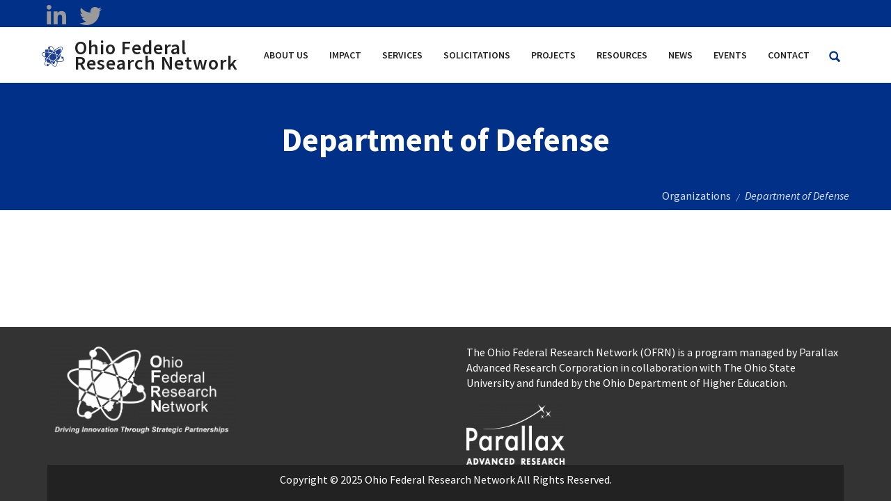

--- FILE ---
content_type: text/html; charset=UTF-8
request_url: https://ohiofrn.org/contacts/organizations/department-defense
body_size: 9981
content:
<!DOCTYPE html>
<html  lang="en" dir="ltr" prefix="og: https://ogp.me/ns#" class="html--dxpr-theme-sticky-footer">
  <head>
    <meta charset="utf-8" />
<noscript><style>form.antibot * :not(.antibot-message) { display: none !important; }</style>
</noscript><script async src="/sites/ofrn/files/google_analytics/gtag.js?t9cipc"></script>
<script>window.dataLayer = window.dataLayer || [];function gtag(){dataLayer.push(arguments)};gtag("js", new Date());gtag("set", "developer_id.dMDhkMT", true);gtag("config", "UA-73062827-3", {"groups":"default","anonymize_ip":true,"page_placeholder":"PLACEHOLDER_page_path","allow_ad_personalization_signals":false});gtag("config", "G-VD1YCCPBS3", {"groups":"default","page_placeholder":"PLACEHOLDER_page_location","allow_ad_personalization_signals":false});</script>
<link rel="canonical" href="https://ohiofrn.org/contacts/organizations/department-defense" />
<meta property="og:determiner" content="The" />
<meta property="og:site_name" content="Ohio Federal Research Network" />
<meta property="og:type" content="article" />
<meta property="og:url" content="https://ohiofrn.org/contacts/organizations/department-defense" />
<meta property="og:title" content="Department of Defense | Ohio Federal Research Network" />
<meta name="Generator" content="Drupal 10 (https://www.drupal.org)" />
<meta name="MobileOptimized" content="width" />
<meta name="HandheldFriendly" content="true" />
<meta name="viewport" content="width=device-width, initial-scale=1.0" />
<style>/* cyrillic-ext */@font-face {  font-family: 'Source Sans Pro';  font-style: italic;  font-weight: 400;  font-display: swap;  src: url(/sites/ofrn/files/dxpr_theme/fonts/6xK1dSBYKcSV-LCoeQqfX1RYOo3qPZ7qsDJT9g.woff2) format('woff2');  unicode-range: U+0460-052F, U+1C80-1C8A, U+20B4, U+2DE0-2DFF, U+A640-A69F, U+FE2E-FE2F;}/* cyrillic */@font-face {  font-family: 'Source Sans Pro';  font-style: italic;  font-weight: 400;  font-display: swap;  src: url(/sites/ofrn/files/dxpr_theme/fonts/6xK1dSBYKcSV-LCoeQqfX1RYOo3qPZ7jsDJT9g.woff2) format('woff2');  unicode-range: U+0301, U+0400-045F, U+0490-0491, U+04B0-04B1, U+2116;}/* greek-ext */@font-face {  font-family: 'Source Sans Pro';  font-style: italic;  font-weight: 400;  font-display: swap;  src: url(/sites/ofrn/files/dxpr_theme/fonts/6xK1dSBYKcSV-LCoeQqfX1RYOo3qPZ7rsDJT9g.woff2) format('woff2');  unicode-range: U+1F00-1FFF;}/* greek */@font-face {  font-family: 'Source Sans Pro';  font-style: italic;  font-weight: 400;  font-display: swap;  src: url(/sites/ofrn/files/dxpr_theme/fonts/6xK1dSBYKcSV-LCoeQqfX1RYOo3qPZ7ksDJT9g.woff2) format('woff2');  unicode-range: U+0370-0377, U+037A-037F, U+0384-038A, U+038C, U+038E-03A1, U+03A3-03FF;}/* vietnamese */@font-face {  font-family: 'Source Sans Pro';  font-style: italic;  font-weight: 400;  font-display: swap;  src: url(/sites/ofrn/files/dxpr_theme/fonts/6xK1dSBYKcSV-LCoeQqfX1RYOo3qPZ7osDJT9g.woff2) format('woff2');  unicode-range: U+0102-0103, U+0110-0111, U+0128-0129, U+0168-0169, U+01A0-01A1, U+01AF-01B0, U+0300-0301, U+0303-0304, U+0308-0309, U+0323, U+0329, U+1EA0-1EF9, U+20AB;}/* latin-ext */@font-face {  font-family: 'Source Sans Pro';  font-style: italic;  font-weight: 400;  font-display: swap;  src: url(/sites/ofrn/files/dxpr_theme/fonts/6xK1dSBYKcSV-LCoeQqfX1RYOo3qPZ7psDJT9g.woff2) format('woff2');  unicode-range: U+0100-02BA, U+02BD-02C5, U+02C7-02CC, U+02CE-02D7, U+02DD-02FF, U+0304, U+0308, U+0329, U+1D00-1DBF, U+1E00-1E9F, U+1EF2-1EFF, U+2020, U+20A0-20AB, U+20AD-20C0, U+2113, U+2C60-2C7F, U+A720-A7FF;}/* latin */@font-face {  font-family: 'Source Sans Pro';  font-style: italic;  font-weight: 400;  font-display: swap;  src: url(/sites/ofrn/files/dxpr_theme/fonts/6xK1dSBYKcSV-LCoeQqfX1RYOo3qPZ7nsDI.woff2) format('woff2');  unicode-range: U+0000-00FF, U+0131, U+0152-0153, U+02BB-02BC, U+02C6, U+02DA, U+02DC, U+0304, U+0308, U+0329, U+2000-206F, U+20AC, U+2122, U+2191, U+2193, U+2212, U+2215, U+FEFF, U+FFFD;}/* cyrillic-ext */@font-face {  font-family: 'Source Sans Pro';  font-style: normal;  font-weight: 400;  font-display: swap;  src: url(/sites/ofrn/files/dxpr_theme/fonts/6xK3dSBYKcSV-LCoeQqfX1RYOo3qNa7lqDY.woff2) format('woff2');  unicode-range: U+0460-052F, U+1C80-1C8A, U+20B4, U+2DE0-2DFF, U+A640-A69F, U+FE2E-FE2F;}/* cyrillic */@font-face {  font-family: 'Source Sans Pro';  font-style: normal;  font-weight: 400;  font-display: swap;  src: url(/sites/ofrn/files/dxpr_theme/fonts/6xK3dSBYKcSV-LCoeQqfX1RYOo3qPK7lqDY.woff2) format('woff2');  unicode-range: U+0301, U+0400-045F, U+0490-0491, U+04B0-04B1, U+2116;}/* greek-ext */@font-face {  font-family: 'Source Sans Pro';  font-style: normal;  font-weight: 400;  font-display: swap;  src: url(/sites/ofrn/files/dxpr_theme/fonts/6xK3dSBYKcSV-LCoeQqfX1RYOo3qNK7lqDY.woff2) format('woff2');  unicode-range: U+1F00-1FFF;}/* greek */@font-face {  font-family: 'Source Sans Pro';  font-style: normal;  font-weight: 400;  font-display: swap;  src: url(/sites/ofrn/files/dxpr_theme/fonts/6xK3dSBYKcSV-LCoeQqfX1RYOo3qO67lqDY.woff2) format('woff2');  unicode-range: U+0370-0377, U+037A-037F, U+0384-038A, U+038C, U+038E-03A1, U+03A3-03FF;}/* vietnamese */@font-face {  font-family: 'Source Sans Pro';  font-style: normal;  font-weight: 400;  font-display: swap;  src: url(/sites/ofrn/files/dxpr_theme/fonts/6xK3dSBYKcSV-LCoeQqfX1RYOo3qN67lqDY.woff2) format('woff2');  unicode-range: U+0102-0103, U+0110-0111, U+0128-0129, U+0168-0169, U+01A0-01A1, U+01AF-01B0, U+0300-0301, U+0303-0304, U+0308-0309, U+0323, U+0329, U+1EA0-1EF9, U+20AB;}/* latin-ext */@font-face {  font-family: 'Source Sans Pro';  font-style: normal;  font-weight: 400;  font-display: swap;  src: url(/sites/ofrn/files/dxpr_theme/fonts/6xK3dSBYKcSV-LCoeQqfX1RYOo3qNq7lqDY.woff2) format('woff2');  unicode-range: U+0100-02BA, U+02BD-02C5, U+02C7-02CC, U+02CE-02D7, U+02DD-02FF, U+0304, U+0308, U+0329, U+1D00-1DBF, U+1E00-1E9F, U+1EF2-1EFF, U+2020, U+20A0-20AB, U+20AD-20C0, U+2113, U+2C60-2C7F, U+A720-A7FF;}/* latin */@font-face {  font-family: 'Source Sans Pro';  font-style: normal;  font-weight: 400;  font-display: swap;  src: url(/sites/ofrn/files/dxpr_theme/fonts/6xK3dSBYKcSV-LCoeQqfX1RYOo3qOK7l.woff2) format('woff2');  unicode-range: U+0000-00FF, U+0131, U+0152-0153, U+02BB-02BC, U+02C6, U+02DA, U+02DC, U+0304, U+0308, U+0329, U+2000-206F, U+20AC, U+2122, U+2191, U+2193, U+2212, U+2215, U+FEFF, U+FFFD;}/* cyrillic-ext */@font-face {  font-family: 'Source Sans Pro';  font-style: normal;  font-weight: 600;  font-display: swap;  src: url(/sites/ofrn/files/dxpr_theme/fonts/6xKydSBYKcSV-LCoeQqfX1RYOo3i54rwmhduz8A.woff2) format('woff2');  unicode-range: U+0460-052F, U+1C80-1C8A, U+20B4, U+2DE0-2DFF, U+A640-A69F, U+FE2E-FE2F;}/* cyrillic */@font-face {  font-family: 'Source Sans Pro';  font-style: normal;  font-weight: 600;  font-display: swap;  src: url(/sites/ofrn/files/dxpr_theme/fonts/6xKydSBYKcSV-LCoeQqfX1RYOo3i54rwkxduz8A.woff2) format('woff2');  unicode-range: U+0301, U+0400-045F, U+0490-0491, U+04B0-04B1, U+2116;}/* greek-ext */@font-face {  font-family: 'Source Sans Pro';  font-style: normal;  font-weight: 600;  font-display: swap;  src: url(/sites/ofrn/files/dxpr_theme/fonts/6xKydSBYKcSV-LCoeQqfX1RYOo3i54rwmxduz8A.woff2) format('woff2');  unicode-range: U+1F00-1FFF;}/* greek */@font-face {  font-family: 'Source Sans Pro';  font-style: normal;  font-weight: 600;  font-display: swap;  src: url(/sites/ofrn/files/dxpr_theme/fonts/6xKydSBYKcSV-LCoeQqfX1RYOo3i54rwlBduz8A.woff2) format('woff2');  unicode-range: U+0370-0377, U+037A-037F, U+0384-038A, U+038C, U+038E-03A1, U+03A3-03FF;}/* vietnamese */@font-face {  font-family: 'Source Sans Pro';  font-style: normal;  font-weight: 600;  font-display: swap;  src: url(/sites/ofrn/files/dxpr_theme/fonts/6xKydSBYKcSV-LCoeQqfX1RYOo3i54rwmBduz8A.woff2) format('woff2');  unicode-range: U+0102-0103, U+0110-0111, U+0128-0129, U+0168-0169, U+01A0-01A1, U+01AF-01B0, U+0300-0301, U+0303-0304, U+0308-0309, U+0323, U+0329, U+1EA0-1EF9, U+20AB;}/* latin-ext */@font-face {  font-family: 'Source Sans Pro';  font-style: normal;  font-weight: 600;  font-display: swap;  src: url(/sites/ofrn/files/dxpr_theme/fonts/6xKydSBYKcSV-LCoeQqfX1RYOo3i54rwmRduz8A.woff2) format('woff2');  unicode-range: U+0100-02BA, U+02BD-02C5, U+02C7-02CC, U+02CE-02D7, U+02DD-02FF, U+0304, U+0308, U+0329, U+1D00-1DBF, U+1E00-1E9F, U+1EF2-1EFF, U+2020, U+20A0-20AB, U+20AD-20C0, U+2113, U+2C60-2C7F, U+A720-A7FF;}/* latin */@font-face {  font-family: 'Source Sans Pro';  font-style: normal;  font-weight: 600;  font-display: swap;  src: url(/sites/ofrn/files/dxpr_theme/fonts/6xKydSBYKcSV-LCoeQqfX1RYOo3i54rwlxdu.woff2) format('woff2');  unicode-range: U+0000-00FF, U+0131, U+0152-0153, U+02BB-02BC, U+02C6, U+02DA, U+02DC, U+0304, U+0308, U+0329, U+2000-206F, U+20AC, U+2122, U+2191, U+2193, U+2212, U+2215, U+FEFF, U+FFFD;}/* cyrillic-ext */@font-face {  font-family: 'Source Sans Pro';  font-style: normal;  font-weight: 700;  font-display: swap;  src: url(/sites/ofrn/files/dxpr_theme/fonts/6xKydSBYKcSV-LCoeQqfX1RYOo3ig4vwmhduz8A.woff2) format('woff2');  unicode-range: U+0460-052F, U+1C80-1C8A, U+20B4, U+2DE0-2DFF, U+A640-A69F, U+FE2E-FE2F;}/* cyrillic */@font-face {  font-family: 'Source Sans Pro';  font-style: normal;  font-weight: 700;  font-display: swap;  src: url(/sites/ofrn/files/dxpr_theme/fonts/6xKydSBYKcSV-LCoeQqfX1RYOo3ig4vwkxduz8A.woff2) format('woff2');  unicode-range: U+0301, U+0400-045F, U+0490-0491, U+04B0-04B1, U+2116;}/* greek-ext */@font-face {  font-family: 'Source Sans Pro';  font-style: normal;  font-weight: 700;  font-display: swap;  src: url(/sites/ofrn/files/dxpr_theme/fonts/6xKydSBYKcSV-LCoeQqfX1RYOo3ig4vwmxduz8A.woff2) format('woff2');  unicode-range: U+1F00-1FFF;}/* greek */@font-face {  font-family: 'Source Sans Pro';  font-style: normal;  font-weight: 700;  font-display: swap;  src: url(/sites/ofrn/files/dxpr_theme/fonts/6xKydSBYKcSV-LCoeQqfX1RYOo3ig4vwlBduz8A.woff2) format('woff2');  unicode-range: U+0370-0377, U+037A-037F, U+0384-038A, U+038C, U+038E-03A1, U+03A3-03FF;}/* vietnamese */@font-face {  font-family: 'Source Sans Pro';  font-style: normal;  font-weight: 700;  font-display: swap;  src: url(/sites/ofrn/files/dxpr_theme/fonts/6xKydSBYKcSV-LCoeQqfX1RYOo3ig4vwmBduz8A.woff2) format('woff2');  unicode-range: U+0102-0103, U+0110-0111, U+0128-0129, U+0168-0169, U+01A0-01A1, U+01AF-01B0, U+0300-0301, U+0303-0304, U+0308-0309, U+0323, U+0329, U+1EA0-1EF9, U+20AB;}/* latin-ext */@font-face {  font-family: 'Source Sans Pro';  font-style: normal;  font-weight: 700;  font-display: swap;  src: url(/sites/ofrn/files/dxpr_theme/fonts/6xKydSBYKcSV-LCoeQqfX1RYOo3ig4vwmRduz8A.woff2) format('woff2');  unicode-range: U+0100-02BA, U+02BD-02C5, U+02C7-02CC, U+02CE-02D7, U+02DD-02FF, U+0304, U+0308, U+0329, U+1D00-1DBF, U+1E00-1E9F, U+1EF2-1EFF, U+2020, U+20A0-20AB, U+20AD-20C0, U+2113, U+2C60-2C7F, U+A720-A7FF;}/* latin */@font-face {  font-family: 'Source Sans Pro';  font-style: normal;  font-weight: 700;  font-display: swap;  src: url(/sites/ofrn/files/dxpr_theme/fonts/6xKydSBYKcSV-LCoeQqfX1RYOo3ig4vwlxdu.woff2) format('woff2');  unicode-range: U+0000-00FF, U+0131, U+0152-0153, U+02BB-02BC, U+02C6, U+02DA, U+02DC, U+0304, U+0308, U+0329, U+2000-206F, U+20AC, U+2122, U+2191, U+2193, U+2212, U+2215, U+FEFF, U+FFFD;}</style>
<link rel="icon" href="/sites/ofrn/files/glazed-cms-media/ofrn-favicon.png" type="image/png" />
<script>window.a2a_config=window.a2a_config||{};a2a_config.callbacks=[];a2a_config.overlays=[];a2a_config.templates={};</script>

    <title>Department of Defense | Ohio Federal Research Network</title>
    <style>ul.dropdown-menu {display: none;}</style>
    <link rel="stylesheet" media="all" href="/core/assets/vendor/jquery.ui/themes/base/core.css?t9cipc" />
<link rel="stylesheet" media="all" href="/core/assets/vendor/jquery.ui/themes/base/controlgroup.css?t9cipc" />
<link rel="stylesheet" media="all" href="/core/assets/vendor/jquery.ui/themes/base/checkboxradio.css?t9cipc" />
<link rel="stylesheet" media="all" href="/core/assets/vendor/jquery.ui/themes/base/resizable.css?t9cipc" />
<link rel="stylesheet" media="all" href="/core/assets/vendor/jquery.ui/themes/base/button.css?t9cipc" />
<link rel="stylesheet" media="all" href="/core/assets/vendor/jquery.ui/themes/base/dialog.css?t9cipc" />
<link rel="stylesheet" media="all" href="/core/themes/stable9/css/core/components/progress.module.css?t9cipc" />
<link rel="stylesheet" media="all" href="/core/themes/stable9/css/core/components/ajax-progress.module.css?t9cipc" />
<link rel="stylesheet" media="all" href="/core/themes/stable9/css/system/components/align.module.css?t9cipc" />
<link rel="stylesheet" media="all" href="/core/themes/stable9/css/system/components/fieldgroup.module.css?t9cipc" />
<link rel="stylesheet" media="all" href="/core/themes/stable9/css/system/components/container-inline.module.css?t9cipc" />
<link rel="stylesheet" media="all" href="/core/themes/stable9/css/system/components/clearfix.module.css?t9cipc" />
<link rel="stylesheet" media="all" href="/core/themes/stable9/css/system/components/details.module.css?t9cipc" />
<link rel="stylesheet" media="all" href="/core/themes/stable9/css/system/components/hidden.module.css?t9cipc" />
<link rel="stylesheet" media="all" href="/core/themes/stable9/css/system/components/item-list.module.css?t9cipc" />
<link rel="stylesheet" media="all" href="/core/themes/stable9/css/system/components/js.module.css?t9cipc" />
<link rel="stylesheet" media="all" href="/core/themes/stable9/css/system/components/nowrap.module.css?t9cipc" />
<link rel="stylesheet" media="all" href="/core/themes/stable9/css/system/components/position-container.module.css?t9cipc" />
<link rel="stylesheet" media="all" href="/core/themes/stable9/css/system/components/reset-appearance.module.css?t9cipc" />
<link rel="stylesheet" media="all" href="/core/themes/stable9/css/system/components/resize.module.css?t9cipc" />
<link rel="stylesheet" media="all" href="/core/themes/stable9/css/system/components/system-status-counter.css?t9cipc" />
<link rel="stylesheet" media="all" href="/core/themes/stable9/css/system/components/system-status-report-counters.css?t9cipc" />
<link rel="stylesheet" media="all" href="/core/themes/stable9/css/system/components/system-status-report-general-info.css?t9cipc" />
<link rel="stylesheet" media="all" href="/core/themes/stable9/css/system/components/tablesort.module.css?t9cipc" />
<link rel="stylesheet" media="all" href="/core/modules/ckeditor5/css/ckeditor5.dialog.fix.css?t9cipc" />
<link rel="stylesheet" media="all" href="/core/themes/stable9/css/views/views.module.css?t9cipc" />
<link rel="stylesheet" media="all" href="/core/assets/vendor/jquery.ui/themes/base/theme.css?t9cipc" />
<link rel="stylesheet" media="all" href="/modules/contrib/addtoany/css/addtoany.css?t9cipc" />
<link rel="stylesheet" media="all" href="/modules/custom/cms/cms_blog/css/cms-blog.css?t9cipc" />
<link rel="stylesheet" media="all" href="/modules/contrib/colorbox/styles/default/colorbox_style.css?t9cipc" />
<link rel="stylesheet" media="all" href="/modules/contrib/dxpr_builder/dxpr_builder/css/dxpr_builder.css?t9cipc" />
<link rel="stylesheet" media="all" href="/modules/contrib/dxpr_builder/dxpr_builder/vendor/unmanaged/fontawesome-free/css/all.min.css?t9cipc" />
<link rel="stylesheet" media="all" href="/modules/contrib/dxpr_builder/dxpr_builder/css/icon-helpers.css?t9cipc" />
<link rel="stylesheet" media="all" href="/modules/contrib/dxpr_builder/dxpr_builder/css/social.css?t9cipc" />
<link rel="stylesheet" media="all" href="/core/themes/stable9/css/core/assets/vendor/normalize-css/normalize.css?t9cipc" />
<link rel="stylesheet" media="all" href="/themes/contrib/bootstrap5/css/components/action-links.css?t9cipc" />
<link rel="stylesheet" media="all" href="/themes/contrib/bootstrap5/css/components/breadcrumb.css?t9cipc" />
<link rel="stylesheet" media="all" href="/themes/contrib/bootstrap5/css/components/container-inline.css?t9cipc" />
<link rel="stylesheet" media="all" href="/themes/contrib/bootstrap5/css/components/details.css?t9cipc" />
<link rel="stylesheet" media="all" href="/themes/contrib/bootstrap5/css/components/exposed-filters.css?t9cipc" />
<link rel="stylesheet" media="all" href="/themes/contrib/bootstrap5/css/components/field.css?t9cipc" />
<link rel="stylesheet" media="all" href="/themes/contrib/bootstrap5/css/components/form.css?t9cipc" />
<link rel="stylesheet" media="all" href="/themes/contrib/bootstrap5/css/components/icons.css?t9cipc" />
<link rel="stylesheet" media="all" href="/themes/contrib/bootstrap5/css/components/inline-form.css?t9cipc" />
<link rel="stylesheet" media="all" href="/themes/contrib/bootstrap5/css/components/item-list.css?t9cipc" />
<link rel="stylesheet" media="all" href="/themes/contrib/bootstrap5/css/components/links.css?t9cipc" />
<link rel="stylesheet" media="all" href="/themes/contrib/bootstrap5/css/components/menu.css?t9cipc" />
<link rel="stylesheet" media="all" href="/themes/contrib/bootstrap5/css/components/more-link.css?t9cipc" />
<link rel="stylesheet" media="all" href="/themes/contrib/bootstrap5/css/components/pager.css?t9cipc" />
<link rel="stylesheet" media="all" href="/themes/contrib/bootstrap5/css/components/tabledrag.css?t9cipc" />
<link rel="stylesheet" media="all" href="/themes/contrib/bootstrap5/css/components/tableselect.css?t9cipc" />
<link rel="stylesheet" media="all" href="/themes/contrib/bootstrap5/css/components/tablesort.css?t9cipc" />
<link rel="stylesheet" media="all" href="/themes/contrib/bootstrap5/css/components/textarea.css?t9cipc" />
<link rel="stylesheet" media="all" href="/themes/contrib/bootstrap5/css/components/ui-dialog.css?t9cipc" />
<link rel="stylesheet" media="all" href="/themes/contrib/bootstrap5/css/components/messages.css?t9cipc" />
<link rel="stylesheet" media="all" href="/themes/contrib/bootstrap5/css/components/progress.css?t9cipc" />
<link rel="stylesheet" media="all" href="/themes/contrib/bootstrap5/css/components/dialog.css?t9cipc" />
<link rel="stylesheet" media="all" href="/themes/contrib/dxpr_theme/css/dxpr-theme.admin.css?t9cipc" />
<link rel="stylesheet" media="all" href="/themes/contrib/dxpr_theme/vendor/animate.css/animate.min.css?t9cipc" />
<link rel="stylesheet" media="all" href="/themes/contrib/bootstrap5/css/style.css?t9cipc" />
<link rel="stylesheet" media="all" href="/sites/ofrn/files/color/dxpr_theme-87425f71/bootstrap-3.css?t9cipc" />
<link rel="stylesheet" media="all" href="/sites/ofrn/files/color/dxpr_theme-87425f71/bootstrap-theme.css?t9cipc" />
<link rel="stylesheet" media="all" href="/sites/ofrn/files/color/dxpr_theme-87425f71/drupal-breadcrumbs.css?t9cipc" />
<link rel="stylesheet" media="all" href="/themes/contrib/dxpr_theme/css/vendor-extensions/drupal-search.css?t9cipc" />
<link rel="stylesheet" media="all" href="/sites/ofrn/files/color/dxpr_theme-87425f71/drupal-webform.css?t9cipc" />
<link rel="stylesheet" media="all" href="/sites/ofrn/files/color/dxpr_theme-87425f71/dxpr-theme-builder.css?t9cipc" />
<link rel="stylesheet" media="all" href="/sites/ofrn/files/color/dxpr_theme-87425f71/dxpr-theme-full-screen-search.css?t9cipc" />
<link rel="stylesheet" media="all" href="/sites/ofrn/files/color/dxpr_theme-87425f71/dxpr-theme-header.css?t9cipc" />
<link rel="stylesheet" media="all" href="/sites/ofrn/files/color/dxpr_theme-87425f71/dxpr-theme-header--mobile.css?t9cipc" />
<link rel="stylesheet" media="all" href="/sites/ofrn/files/color/dxpr_theme-87425f71/dxpr-theme-header--side.css?t9cipc" />
<link rel="stylesheet" media="all" href="/sites/ofrn/files/color/dxpr_theme-87425f71/dxpr-theme-header--top.css?t9cipc" />
<link rel="stylesheet" media="all" href="/sites/ofrn/files/color/dxpr_theme-87425f71/dxpr-theme-secondary-header.css?t9cipc" />
<link rel="stylesheet" media="all" href="/sites/ofrn/files/color/dxpr_theme-87425f71/footer-menu.css?t9cipc" />
<link rel="stylesheet" media="all" href="/sites/ofrn/files/color/dxpr_theme-87425f71/forms.css?t9cipc" />
<link rel="stylesheet" media="all" href="/sites/ofrn/files/color/dxpr_theme-87425f71/helper-classes.css?t9cipc" />
<link rel="stylesheet" media="all" href="/sites/ofrn/files/color/dxpr_theme-87425f71/jquery-ui.css?t9cipc" />
<link rel="stylesheet" media="all" href="/sites/ofrn/files/color/dxpr_theme-87425f71/layout.css?t9cipc" />
<link rel="stylesheet" media="all" href="/sites/ofrn/files/color/dxpr_theme-87425f71/page-title.css?t9cipc" />
<link rel="stylesheet" media="all" href="/sites/ofrn/files/color/dxpr_theme-87425f71/typography.css?t9cipc" />
<link rel="stylesheet" media="all" href="/sites/ofrn/files/dxpr_theme/css/themesettings-dxpr_theme.css?t9cipc" />
<link rel="stylesheet" media="all" href="/sites/ofrn/files/asset_injector/css/ada_compliance-d080f5edf2a60f2a8177de85acb2f337.css?t9cipc" />
<link rel="stylesheet" media="all" href="/sites/ofrn/files/asset_injector/css/apex_accordion_after_bootstrap_8_x_3_23-e463acb3dadcfc982b685d16836e31dc.css?t9cipc" />
<link rel="stylesheet" media="all" href="/sites/ofrn/files/asset_injector/css/calenar_page_day-84962aaf8553edeb6d31253e28de0ea7.css?t9cipc" />
<link rel="stylesheet" media="all" href="/sites/ofrn/files/asset_injector/css/dxpr-89b5ae88dbc1c87454c095781cba06f6.css?t9cipc" />
<link rel="stylesheet" media="all" href="/sites/ofrn/files/asset_injector/css/layout-e73e07650d15d8e0e1de8c0d8b0c2ea2.css?t9cipc" />
<link rel="stylesheet" media="all" href="/sites/ofrn/files/asset_injector/css/legal_terms_applied_to_region_content-13addb8bf10755430b5a0b027bb89f4a.css?t9cipc" />
<link rel="stylesheet" media="all" href="/sites/ofrn/files/asset_injector/css/menu-77d9e8698f4707979d31634f9b0e0f76.css?t9cipc" />
<link rel="stylesheet" media="all" href="/sites/ofrn/files/asset_injector/css/projects-ce7e12e47d87c31e887725ae233be5e7.css?t9cipc" />
<link rel="stylesheet" media="all" href="/sites/ofrn/files/asset_injector/css/slideout-c50f9c707fef44863225171038eb0716.css?t9cipc" />
<link rel="stylesheet" media="all" href="/sites/ofrn/files/asset_injector/css/views-6958ca7ec38706bae052407ee6153a1d.css?t9cipc" />

    <script src="/themes/contrib/dxpr_theme/vendor/modernizr-custom-d8-dxpr-theme.js?v=3.11.7"></script>

  </head>
  <body class="page-node-806 html path-node page-node-type-contact body--dxpr-theme-header-top body--dxpr-theme-header-overlay">
    <script>
  var dxpr_themeNavBreakpoint = 1200;
  var dxpr_themeWindowWidth = window.innerWidth;
  if (dxpr_themeWindowWidth > dxpr_themeNavBreakpoint) {
    document.body.className += ' body--dxpr-theme-nav-desktop';
  }
  else {
    document.body.className += ' body--dxpr-theme-nav-mobile';
  }
  </script>
    <a href="#main-content" class="visually-hidden focusable skip-link">
      Skip to main content
    </a>
    
          <div class="dialog-off-canvas-main-canvas" data-off-canvas-main-canvas>
    
          <header id="secondary-header" class="dxpr-theme-secondary-header clearfix hidden-none" role="banner">
      <div class="dxpr-theme-fluid secondary-header-container">
                  <div class="region region-secondary-header">
                                                                <section id="block-secondaryheader-2" class="block block-block-content block-block-content6a4010c4-05e4-42d2-9b74-a1bba39a8593 clearfix">
  
          

      
            <div class="clearfix text-formatted field field--name-body field--type-text-with-summary field--label-hidden field__item"><div class="az-element az-container dxpr" data-az-type="block_content|drag_and_drop_block" data-az-name="14|476|body" data-az-human-readable="Ym9keSBvbiBibG9ja19jb250ZW50IFNlY29uZGFyeSBoZWFkZXIg" data-az-langcode="en" data-az-mode="dynamic">
<div class="az-element az-section bg-primary" style="padding-top:3px;padding-bottom:3px;" data-az-id="gbupaz5s9p" data-azat-pid="gbv93u9ff5" id="gbv93u9ff5" data-azb="az_section"><div class="az-ctnr container" data-azcnt="true"><div class="az-element az-row row az-row--xs" id="gbnxktkya6"><div class="az-element az-ctnr az-column col-3" style="margin-bottom:0px;" id="gb19l1rs8v"><ul class="az-element st-social stbe-social-links" id="gb1xt1ga78"><li class="stbe-social-links__item"><a href="https://www.linkedin.com/showcase/ohio-federal-research-network-ofrn-/" target="_blank" aria-label="linkedin opens in a new window"><i class="fab fa-fw fa-2x fa-linkedin stbe-util-icon-" data-toggle="tooltip" data-placement="top auto" title="linkedin"></i><span class="az-visually-hidden">linkedin</span></a></li><li class="stbe-social-links__item"><a href="https://twitter.com/Parallax_ARD" target="_blank" aria-label="twitter opens in a new window"><i class="fab fa-fw fa-2x fa-twitter stbe-util-icon-" data-toggle="tooltip" data-placement="top auto" title="twitter"></i><span class="az-visually-hidden">twitter</span></a></li></ul></div><div class="az-element az-ctnr az-column col-9" style="margin-bottom:0px;" id="gb300lz912"><div class="az-element az-cms-element hdr2-menu" id="gb6i0kzgev"><div class="empty-cms-block-placeholder"></div></div></div></div></div></div>




</div></div>
      
  </section>

  </div>

              </div>
    </header>
  
                                          
    <header class="navbar navbar dxpr-theme-header clearfix dxpr-theme-header--top dxpr-theme-header--overlay dxpr-theme-header--hover-border dxpr-theme-header--sticky" id="navbar" role="banner" data-spy="affix" data-offset-top="60">
            <div class="container navbar-container">
                  <div class="row container-row"><div class="col-sm-12 container-col">
                <div class="navbar-header">
            <div class="region region-navigation">
        <div class="wrap-branding">
        <a class="logo navbar-btn" href="/" title="Home" rel="home">
      <img id="logo" src="/sites/ofrn/files/glazed-cms-media/ofrn-primary-icon.png" alt="Home" />
    </a>
        <a class="name navbar-brand" href="/" title="Home" rel="home">Ohio Federal Research Network</a>
      </div>
  
  </div>

                                <a id="dxpr-theme-menu-toggle" href="#" class="three-dash"><span></span><div class="screenreader-text visually-hidden">Toggle menu</div></a>
                  </div>

                            <nav role="navigation" id="dxpr-theme-main-menu" class="dxpr-theme-main-menu ">
              <div class="region region-navigation-collapsible">
                                                                <section id="block-dxprthemefullscreensearch" class="block block-dxpr-theme-helper block-full-screen-search clearfix">
  
          

      
      <span class="input-group-btn">
      <button class="btn-link full-screen-search-button icon button button--button js-form-submit form-submit btn icon-only" type="submit" id="full_screen_search" name="op" value="">
      <span class="sr-only"></span>
        <svg xmlns="http://www.w3.org/2000/svg" width="16" height="20" fill="currentColor" class="bi bi-search" viewBox="-1 1 18 18">
          <path d="M11.742 10.344a6.5 6.5 0 1 0-1.397 1.398h-.001c.03.04.062.078.098.115l3.85 3.85a1 1 0 0 0 1.415-1.414l-3.85-3.85a1.007 1.007 0 0 0-.115-.1zM12 6.5a5.5 5.5 0 1 1-11 0 5.5 5.5 0 0 1 11 0z" stroke="currentColor" stroke-width="1.5"/>
        </svg>
      </button>
    </span>
    
<form class="search-block-form invisible full-screen-search-form" data-drupal-selector="search-block-form" action="/search/content" method="get" id="search-block-form" accept-charset="UTF-8">
    <div class="input-group">
        <div class="full-screen-search-form-input">
  <label for="edit-keys">Type and Press “enter” to Search</label>

  <input title="Enter the terms you wish to search for." data-drupal-selector="edit-keys" data-msg-maxlength="Search field has a maximum length of 128." autocomplete="off" class="search-query form-search form-control" type="search" id="edit-keys" name="keys" value="" size="15" maxlength="128" />



</div>
      <span class="input-group-btn">
      <button data-drupal-selector="edit-actions" type="submit" id="edit-actions--3" name="op" value="" class="button js-form-submit form-submit btn btn-link icon-only">
      <span class="sr-only"></span>
        <svg xmlns="http://www.w3.org/2000/svg" width="16" height="20" fill="currentColor" class="bi bi-search" viewBox="-1 1 18 18">
          <path d="M11.742 10.344a6.5 6.5 0 1 0-1.397 1.398h-.001c.03.04.062.078.098.115l3.85 3.85a1 1 0 0 0 1.415-1.414l-3.85-3.85a1.007 1.007 0 0 0-.115-.1zM12 6.5a5.5 5.5 0 1 1-11 0 5.5 5.5 0 0 1 11 0z" stroke="currentColor" stroke-width="1.5"/>
        </svg>
      </button>
    </span>
    

    </div>
</form>

  </section>
                                                            
<section id="block-dxpr-theme-main-menu" class="block block-system block-system-menu-blockmain clearfix">
  
          

      
              <ul data-block="navigation_collapsible" class="menu nav navbar-nav">
                            <li class="expanded dropdown">
        <a href="/about-ohio-federal-research-network" class="dropdown-toggle" data-target="#">About Us</a>
                                  <ul data-block="navigation_collapsible" class="dropdown-menu">
                            <li class="mobile-visible-only expanded dropdown">
        <a href="/about-ohio-federal-research-network" class="parent_link" data-drupal-link-system-path="node/33">About us</a>
                  </li>
                        <li class="expanded dropdown">
        <a href="/about-us/ohio-federal-research-network-team" class="parent_link" data-drupal-link-system-path="node/427">Our team</a>
                  </li>
                        <li class="expanded dropdown">
        <a href="/about-us/ohio-federal-research-network-partners" class="parent_link" data-drupal-link-system-path="node/837">Our Partners</a>
                  </li>
        </ul>
  
            </li>
                        <li class="expanded dropdown">
        <a href="/ohio-federal-research-network-impact" class="parent_link" data-drupal-link-system-path="node/798">Impact</a>
                  </li>
                        <li class="expanded dropdown">
        <a href="/ohio-federal-research-network-services" class="parent_link" data-drupal-link-system-path="node/40">Services</a>
                  </li>
                        <li class="expanded dropdown">
        <a href="" class="dropdown-toggle" data-target="#">Solicitations</a>
                                  <ul data-block="navigation_collapsible" class="dropdown-menu">
                            <li class="expanded dropdown">
        <a href="/solicitations/ohio-federal-research-network-round-7-solicitation" class="parent_link" data-drupal-link-system-path="node/1413">Round 7 (Closed)</a>
                  </li>
                        <li class="expanded dropdown">
        <a href="/solicitations/ohio-federal-research-network-round-6-solicitation" class="parent_link" data-drupal-link-system-path="node/1076">Round 6 (CLOSED)</a>
                  </li>
                        <li class="expanded dropdown">
        <a href="/solicitations/ohio-federal-research-network-round-5-soaring-solicitation" class="parent_link" data-drupal-link-system-path="node/68">Round 5 (closed)</a>
                  </li>
                        <li class="expanded dropdown">
        <a href="/solicitations/ohio-federal-research-network-round-4-soaring-solicitation" class="parent_link" data-drupal-link-system-path="node/854">Round 4 (closed)</a>
                  </li>
                        <li class="expanded dropdown">
        <a href="/solicitations/ohio-federal-research-network-round-3-soaring-solicitation" class="parent_link" data-drupal-link-system-path="node/853">Round 3 (closed)</a>
                  </li>
                        <li class="expanded dropdown">
        <a href="/solicitations/ohio-federal-research-network-round-2-centers-excellence-solicitation" class="parent_link" data-drupal-link-system-path="node/852">Round 2 (closed)</a>
                  </li>
                        <li class="expanded dropdown">
        <a href="/solicitations/ohio-federal-research-network-round-1-centers-excellence-solicitation" class="parent_link" data-drupal-link-system-path="node/851">Round 1 (closed)</a>
                  </li>
        </ul>
  
            </li>
                        <li class="expanded dropdown">
        <a href="/ohio-federal-research-network-rd" class="dropdown-toggle" data-target="#">Projects</a>
                                  <ul data-block="navigation_collapsible" class="dropdown-menu">
                            <li class="mobile-visible-only expanded dropdown">
        <a href="/ohio-federal-research-network-rd" class="parent_link" data-drupal-link-system-path="node/1277">Projects</a>
                  </li>
                        <li class="expanded dropdown">
        <a href="/projects/ohio-federal-research-network-rd-demonstrations" class="parent_link" data-drupal-link-system-path="node/792">R&amp;D Demonstrations</a>
                  </li>
        </ul>
  
            </li>
                        <li class="expanded dropdown">
        <a href="/resources" class="parent_link" data-drupal-link-system-path="node/43">Resources</a>
                  </li>
                        <li class="expanded dropdown">
        <a href="/news" class="parent_link" data-drupal-link-system-path="news">News</a>
                  </li>
                        <li class="expanded dropdown">
        <a href="/events" class="dropdown-toggle" data-target="#">Events</a>
                                  <ul data-block="navigation_collapsible" class="dropdown-menu">
                            <li class="mobile-visible-only expanded dropdown">
        <a href="/events" class="parent_link" data-drupal-link-system-path="events">Events</a>
                  </li>
                        <li class="expanded dropdown">
        <a href="/events/ohio-federal-research-network-opportunity-days" class="parent_link" data-drupal-link-system-path="node/1250">OFRN Opportunity Days</a>
                  </li>
        </ul>
  
            </li>
                        <li class="expanded dropdown">
        <a href="/contact-us" class="parent_link">Contact</a>
                  </li>
        </ul>
  


  </section>

  </div>

            </nav>
                          </div></div>
              </div>
    </header>
  
<div class="wrap-containers">



        <div class="page-title-full-width-container" id="page-title-full-width-container">
          <header role="banner" id="page-title" class="container page-title-container">
                                                                                                          
        

    
    <h1 class="page-title animated fadeIn"><span class="field field--name-title field--type-string field--label-hidden">Department of Defense </span>
</h1>


                                                                                                
        

      <ol class="breadcrumb">
          <li >
                  <a href="/contacts/organizations">Organizations</a>
              </li>
          <li  class="active">
                  Department of Defense 
              </li>
      </ol>



      </header>
    </div>
  

    <div role="main" class="main-container container js-quickedit-main-content clearfix">
        <div class="row">
                
                          
      <section class="col-sm-12">

                
                                      
                  
                          <a id="main-content"></a>
            <div class="region region-content">
    <div data-drupal-messages-fallback class="hidden"></div>
                                                            <section id="block-dxpr-theme-content" class="block block-system block-system-main-block clearfix">
  
          

      <article class="contact full clearfix node">

  
    
  <div class="content">
          
            <div class="clearfix text-formatted field field--name-body field--type-text-with-summary field--label-hidden field__item"><div class="views-element-container"><div class="view view-contact-display view-id-contact_display view-display-id-attachment_1 js-view-dom-id-d614d17a71cc009a5e5130b74e130a572ba5fe6a018a755b87246aaa2b1926f4">
  
    
      
      <div class="view-content">
          <div class="views-row"><div class="views-field views-field-nothing"><div class="field-content"><div class="row">
<div class="col-sm-7">  </div>
<div class="col-sm-5">  </div>
</div></div></div></div>

    </div>
  
          </div>
</div>
</div>
      
      </div>

          
  
</article>

  </section>

  </div>

              </section>

                    </div><!-- end .ow -->
      </div><!-- end main-container -->

</div>

      <footer class="dxpr-theme-footer clearfix" role="contentinfo">
            <div class="dxpr-theme-fluid footer-container">
                  <div class="region region-footer">
                                                                <section id="block-footer-2" class="block block-block-content block-block-contente3c5c42a-03cd-4717-8946-b60be4834093 clearfix">
  
          

      
            <div class="clearfix text-formatted field field--name-body field--type-text-with-summary field--label-hidden field__item"><div class="az-element az-container dxpr" data-az-type="block_content|drag_and_drop_block" data-az-name="1|464|body" data-az-human-readable="Ym9keSBvbiBibG9ja19jb250ZW50IEZvb3RlciA=" data-az-langcode="en" data-az-mode="dynamic">
<div class="az-element az-section" style="padding-top:2%;" data-az-id="gbf4vqjgwp" data-azat-pid="gbxxh64eya" id="gbxxh64eya" data-azb="az_section"><div class="az-ctnr container" data-azcnt="true"><div class="az-element az-row row az-row--sm" id="gbs8bvtv8v"><div class="az-element az-ctnr az-column col-sm-6" style="margin-bottom:10px;" id="gbqzgrl6sz"><div class="az-element az-image" id="gb5um3fjdq"><img class="az-image-content" style="margin-bottom:20px;" src="/sites/ofrn/files/styles/cms_bootstrap_1_2/public/glazed-cms-media/ofrn-primary-white.png?itok=KiJml8zW?fid=70" alt="Ohio Federal Research Network footer logo" width="50%" height="50%"></div></div><div class="az-element az-ctnr az-column col-sm-6" style="margin-bottom:0px;" id="gbxtnifd6w"><div class="az-element az-text" id="gbxjinvzu8"><p><a href="/" data-cke-saved-href="/" tabindex="-1">The Ohio Federal Research Network (OFRN)</a>&nbsp;is a program managed by&nbsp;<a href="http://parallaxresearch.org/" data-cke-saved-href="http://parallaxresearch.org/" target="_blank" tabindex="-1" aria-label="Parallax Advanced Research Corporation opens in a new window">Parallax Advanced Research Corporation</a>&nbsp;in collaboration with The Ohio State University and funded by the Ohio Department of Higher Education.</p></div><div class="az-element az-row row az-row--sm" style="margin-top:20px;" id="gbvkeasuab"><div class="az-element az-ctnr az-column col-sm-4" style="margin-bottom:0px;" id="gbwo4wk99a"><div class="az-element az-image" id="gbs4rtb002"><a href="https://parallaxresearch.org/" target="_blank" aria-label=" opens in a new window"><img class="az-image-content" src="/sites/ofrn/files/styles/cms_bootstrap_1_6/public/glazed-cms-media/parallaxlogo_white_rgb.png?itok=eQAGEnY3?fid=73" alt="Parallax Advanced Research logo" width="165" height="87"></a></div></div><div class="az-element az-ctnr az-column col-sm-4" style="margin-bottom:0px;" id="gb17ohu7ws"><div class="az-element az-text" id="gbms7lzy6j">&nbsp;</div></div><div class="az-element az-ctnr az-column col-sm-4" style="margin-bottom:0px;" id="gbgq2njxmw"><div class="az-element az-text" id="gb5ydajgvb">&nbsp;</div></div></div></div></div><div class="az-element az-section" style="background-color:#222222;padding-top:10px;" data-az-id="gb99fjz9gq" data-azat-pid="gb5iprys0q" id="gb5iprys0q" data-azb="az_section"><div class="az-ctnr container" data-azcnt="true"><div class="az-element az-row row az-row--sm" id="gbzk5w6db0"><div class="az-element az-ctnr az-column col-sm-12" style="margin-bottom:0px;" id="gbz6ghruhw"><div class="az-element az-text text-center" style="padding-bottom:20px;" id="gbz1jh5sq9"><p>Copyright &copy; 2025 <a href="/" data-cke-saved-href="/" tabindex="-1">Ohio Federal Research Network</a> All Rights Reserved.</p></div></div></div></div></div></div></div>
</div></div>
      
  </section>

  </div>

              </div>
    </footer>
  

  </div>

    <script type="application/json" data-drupal-selector="drupal-settings-json">{"path":{"baseUrl":"\/","pathPrefix":"","currentPath":"node\/806","currentPathIsAdmin":false,"isFront":false,"currentLanguage":"en"},"pluralDelimiter":"\u0003","suppressDeprecationErrors":true,"ajaxPageState":{"libraries":"[base64]","theme":"dxpr_theme","theme_token":null},"ajaxTrustedUrl":{"\/search\/content":true},"clientside_validation_jquery":{"validate_all_ajax_forms":2,"force_validate_on_blur":false,"messages":{"required":"This field is required.","remote":"Please fix this field.","email":"Please enter a valid email address.","url":"Please enter a valid URL.","date":"Please enter a valid date.","dateISO":"Please enter a valid date (ISO).","number":"Please enter a valid number.","digits":"Please enter only digits.","equalTo":"Please enter the same value again.","maxlength":"Please enter no more than {0} characters.","minlength":"Please enter at least {0} characters.","rangelength":"Please enter a value between {0} and {1} characters long.","range":"Please enter a value between {0} and {1}.","max":"Please enter a value less than or equal to {0}.","min":"Please enter a value greater than or equal to {0}.","step":"Please enter a multiple of {0}."}},"colorbox":{"opacity":"0.85","current":"{current} of {total}","previous":"\u00ab Prev","next":"Next \u00bb","close":"Close","maxWidth":"98%","maxHeight":"98%","fixed":true,"mobiledetect":true,"mobiledevicewidth":"480px"},"copyprevention":{"body":[],"images":{"contextmenu":"contextmenu"},"images_min_dimension":150,"transparentgif":"https:\/\/ohiofrn.org\/modules\/contrib\/copyprevention\/transparent.gif"},"google_analytics":{"account":"UA-73062827-3","trackOutbound":true,"trackMailto":true,"trackTel":true,"trackDownload":true,"trackDownloadExtensions":"7z|aac|arc|arj|asf|asx|avi|bin|csv|doc(x|m)?|dot(x|m)?|exe|flv|gif|gz|gzip|hqx|jar|jpe?g|js|mp(2|3|4|e?g)|mov(ie)?|msi|msp|pdf|phps|png|ppt(x|m)?|pot(x|m)?|pps(x|m)?|ppam|sld(x|m)?|thmx|qtm?|ra(m|r)?|sea|sit|tar|tgz|torrent|txt|wav|wma|wmv|wpd|xls(x|m|b)?|xlt(x|m)|xlam|xml|z|zip","trackColorbox":true},"dxprBuilder":{"messagesActive":{"free_items_limit":false,"free_users_limit":false,"insufficient_users":false},"disallowContainers":["14|476|body"],"currentPath":"\/node\/806","offsetSelector":".dxpr-theme-header--sticky, .dxpr-theme-header--fixed","dxprAjaxUrl":"\/dxpr_builder\/ajax?token=cZYjLnqh4xwuAkHlFK_PCqlCZSJBOauxYMVkSK6sNxo","dxprCsrfUrl":"\/dxpr_builder\/csrf","dxprLanguage":"en","dxprBuilderVersion":"2.6.0","dxprBaseUrl":"\/modules\/contrib\/dxpr_builder\/dxpr_builder\/","dxprBasePath":"\/","dxprTokenInfo":{"sub":"22563","scope":"dxpr\/dxpr_builder","dxpr_tier":"dxpr_business"},"dxprSubscriptionInfo":{"site_license_used":4,"sites_limit":5,"users_limit":10,"entities_limit":1000,"tier":"business","users_count":7,"status":"authorized"},"dxprDrmLastContact":1769192384,"serverTime":1769262520,"mediaBrowser":"cms_image_browser","palette":{"base":"#003087","link":"#003087","accent1":"#6076A8","accent2":"#0A2240","text":"#444444","headings":"#222","footer":"#333","footertext":"#ffffff","secheader":"#e7e7e7","secheadertext":"#9a9a9a"},"recordAnalytics":true,"hideReminders":true,"notifications":true},"entity_browser":{"dxprBuilderSingle":{"cardinality":1,"selection_mode":"selection_append","selector":false},"dxprBuilderMulti":{"cardinality":-1,"selection_mode":"selection_append","selector":false}},"currentLanguage":"English","defaultLangCode":"en","dxpr_themeSettings":{"breadcrumbsSeparator":"\/","headerHeight":"80","headerOffset":"60","headerMobileHeight":"70","headerSideDirection":"left","hamburgerAnimation":"cross"},"user":{"uid":0,"permissionsHash":"652e1589ca296f1fb78db11323c95ba2860dbb5f94a456288775a0add679b6c6"}}</script>
<script src="/core/assets/vendor/jquery/jquery.min.js?v=3.7.1"></script>
<script src="/core/assets/vendor/once/once.min.js?v=1.0.1"></script>
<script src="/core/misc/drupalSettingsLoader.js?v=10.6.2"></script>
<script src="/core/misc/drupal.js?v=10.6.2"></script>
<script src="/core/misc/drupal.init.js?v=10.6.2"></script>
<script src="/core/misc/debounce.js?v=10.6.2"></script>
<script src="/core/assets/vendor/jquery.ui/ui/version-min.js?v=10.6.2"></script>
<script src="/core/assets/vendor/jquery.ui/ui/data-min.js?v=10.6.2"></script>
<script src="/core/assets/vendor/jquery.ui/ui/disable-selection-min.js?v=10.6.2"></script>
<script src="/core/assets/vendor/jquery.ui/ui/jquery-patch-min.js?v=10.6.2"></script>
<script src="/core/assets/vendor/jquery.ui/ui/scroll-parent-min.js?v=10.6.2"></script>
<script src="/core/assets/vendor/jquery.ui/ui/unique-id-min.js?v=10.6.2"></script>
<script src="/core/assets/vendor/jquery.ui/ui/focusable-min.js?v=10.6.2"></script>
<script src="/core/assets/vendor/jquery.ui/ui/keycode-min.js?v=10.6.2"></script>
<script src="/core/assets/vendor/jquery.ui/ui/plugin-min.js?v=10.6.2"></script>
<script src="/core/assets/vendor/jquery.ui/ui/widget-min.js?v=10.6.2"></script>
<script src="/core/assets/vendor/jquery.ui/ui/labels-min.js?v=10.6.2"></script>
<script src="/core/assets/vendor/jquery.ui/ui/widgets/controlgroup-min.js?v=10.6.2"></script>
<script src="/core/assets/vendor/jquery.ui/ui/form-reset-mixin-min.js?v=10.6.2"></script>
<script src="/core/assets/vendor/jquery.ui/ui/widgets/mouse-min.js?v=10.6.2"></script>
<script src="/core/assets/vendor/jquery.ui/ui/widgets/checkboxradio-min.js?v=10.6.2"></script>
<script src="/core/assets/vendor/jquery.ui/ui/widgets/draggable-min.js?v=10.6.2"></script>
<script src="/core/assets/vendor/jquery.ui/ui/widgets/resizable-min.js?v=10.6.2"></script>
<script src="/core/assets/vendor/jquery.ui/ui/widgets/button-min.js?v=10.6.2"></script>
<script src="/core/assets/vendor/jquery.ui/ui/widgets/dialog-min.js?v=10.6.2"></script>
<script src="/modules/contrib/dxpr_builder/dxpr_builder/vendor/managed/underscore/underscore-min.js?v=10.6.2"></script>
<script src="/core/assets/vendor/tabbable/index.umd.min.js?v=6.3.0"></script>
<script src="/core/assets/vendor/tua-body-scroll-lock/tua-bsl.umd.min.js?v=10.6.2"></script>
<script src="https://static.addtoany.com/menu/page.js" async></script>
<script src="/modules/contrib/addtoany/js/addtoany.js?v=10.6.2"></script>
<script src="/sites/ofrn/files/asset_injector/js/ada_compliance-5722bc50c261e2333a963ecfe011b1c0.js?t9cipc"></script>
<script src="/themes/contrib/bootstrap5/dist/bootstrap/5.3.3/dist/js/bootstrap.bundle.js?v=5.3.3"></script>
<script src="/libraries/jquery-validation/dist/jquery.validate.min.js?t9cipc"></script>
<script src="/modules/contrib/clientside_validation/clientside_validation_jquery/js/cv.jquery.ckeditor.js?t9cipc"></script>
<script src="/modules/contrib/clientside_validation/clientside_validation_jquery/js/cv.jquery.ife.js?t9cipc"></script>
<script src="/modules/contrib/clientside_validation/clientside_validation_jquery/js/cv.jquery.validate.js?t9cipc"></script>
<script src="/modules/contrib/colorbox/js/colorbox.js?v=10.6.2"></script>
<script src="/modules/contrib/colorbox/styles/default/colorbox_style.js?v=10.6.2"></script>
<script src="/libraries/colorbox/jquery.colorbox-min.js?v=10.6.2"></script>
<script src="/modules/contrib/colorbox_inline/js/colorbox_inline.js?t9cipc"></script>
<script src="/modules/contrib/copyprevention/js/copyprevention.js?t9cipc"></script>
<script src="/modules/contrib/dxpr_builder/dxpr_builder/dxpr_frontend.min.js?v=10.6.2"></script>
<script src="/themes/contrib/dxpr_theme/js/minified/dxpr-theme-breadcrumbs.min.js?t9cipc"></script>
<script src="/themes/contrib/dxpr_theme/js/minified/dxpr-theme-full-screen-search.min.js?t9cipc"></script>
<script src="/themes/contrib/dxpr_theme/vendor/classie.js?t9cipc"></script>
<script src="/themes/contrib/dxpr_theme/js/minified/dxpr-theme-multilevel-mobile-nav.min.js?t9cipc"></script>
<script src="/themes/contrib/dxpr_theme/js/minified/dxpr-theme-header.min.js?t9cipc"></script>
<script src="/core/misc/progress.js?v=10.6.2"></script>
<script src="/core/assets/vendor/loadjs/loadjs.min.js?v=4.3.0"></script>
<script src="/core/misc/announce.js?v=10.6.2"></script>
<script src="/core/misc/message.js?v=10.6.2"></script>
<script src="/core/misc/ajax.js?v=10.6.2"></script>
<script src="/core/misc/displace.js?v=10.6.2"></script>
<script src="/core/misc/jquery.tabbable.shim.js?v=10.6.2"></script>
<script src="/core/misc/position.js?v=10.6.2"></script>
<script src="/core/misc/dialog/dialog-deprecation.js?v=10.6.2"></script>
<script src="/core/misc/dialog/dialog.js?v=10.6.2"></script>
<script src="/core/misc/dialog/dialog.position.js?v=10.6.2"></script>
<script src="/core/misc/dialog/dialog.jquery-ui.js?v=10.6.2"></script>
<script src="/core/modules/ckeditor5/js/ckeditor5.dialog.fix.js?v=10.6.2"></script>
<script src="/core/misc/dialog/dialog.ajax.js?v=10.6.2"></script>
<script src="/modules/contrib/entity_browser/js/entity_browser.common.js?t9cipc"></script>
<script src="/modules/contrib/google_analytics/js/google_analytics.js?v=10.6.2"></script>

    <div class="hidden" id="dxpr-theme-js-seed">sfy39587stp18</div>
  </body>
</html>


--- FILE ---
content_type: text/css
request_url: https://ohiofrn.org/sites/ofrn/files/color/dxpr_theme-87425f71/bootstrap-3.css?t9cipc
body_size: 1497
content:
html body{margin-top:0}.row>*{margin-bottom:30px}.block:first-child h2.block-title{margin-top:10px}.region-sidebar-second .block:first-child h2.block-title,.region-sidebar-first .block:first-child h2.block-title{margin-top:0}p:last-child{margin-bottom:10px}.container{width:100%;max-width:1600px}.container .container{padding-left:0;padding-right:0}.container-fluid{padding-left:0;padding-right:0}.container-fluid .navbar-right,.container-fluid .navbar-left{margin-left:0;margin-right:0}.dxpr-theme-fluid .navbar-right,.dxpr-theme-fluid .navbar-left{margin-left:0;margin-right:0}.row{margin-bottom:0}.column{margin-bottom:30px}.dropdown-menu{min-width:160px}.dropdown-menu li{float:left;min-width:160px;display:block}div.lead{margin-bottom:0}.btn-default,.btn-group>.btn-default,.btn-primary,.btn-group>.btn-primary,.html .fake-submit{background:#003087;border-color:#003087;color:#ffffff}.btn-default a,.btn-group>.btn-default a,.btn-primary a,.btn-group>.btn-primary a,.html .fake-submit a{color:#ffffff}.btn-default:hover,.btn-default:focus,.btn-default.focus,.btn-default:active,.btn-default.active,.btn-primary:hover,.btn-primary:focus,.btn-primary.focus,.btn-primary:active,.btn-primary.active,a.bg-primary:hover,a.bg-primary:focus{background-color:#6076a8;border-color:#6076a8;color:#ffffff}.btn-default:hover a,.btn-default:focus a,.btn-default.focus a,.btn-default:active a,.btn-default.active a,.btn-primary:hover a,.btn-primary:focus a,.btn-primary.focus a,.btn-primary:active a,.btn-primary.active a,a.bg-primary:hover a,a.bg-primary:focus a{color:#ffffff}a.text-primary:hover,a.text-primary:focus{color:#6076a8}.text-white h1,.text-white h2,.text-white h3,.text-white h4,.text-white h5,.text-white h6,.text-white th{color:#ffffff !important}.text-primary h1,.text-primary h2,.text-primary h3,.text-primary h4,.text-primary h5,.text-primary h6,.text-primary th{color:#6076a8 !important}.text-secondary h1,.text-secondary h2,.text-secondary h3,.text-secondary h4,.text-secondary h5,.text-secondary h6,.text-secondary th{color:#0a2240 !important}.wrap-containers .nav>li>a.is-active{background-color:;color:#003087;text-decoration:none}.region-sidebar-first .nav,.region-sidebar-second .nav{float:none}.region-sidebar-first .nav>li,.region-sidebar-second .nav>li{float:none;display:block}.region-sidebar-first .nav>li>a.is-active,.region-sidebar-second .nav>li>a.is-active{display:block}.block .nav>li>a .glyphicon{margin-left:-13px;display:inline-block;font-size:14px;padding-right:4px}.card,.jumbotron{background-color:;color:}.card a,.jumbotron a{color:}.card h1,.card h2,.card h3,.card h4,.card h5,.card h6,.jumbotron h1,.jumbotron h2,.jumbotron h3,.jumbotron h4,.jumbotron h5,.jumbotron h6{color:}.card .nav>li>a .glyphicon,.jumbotron .nav>li>a .glyphicon{color:#6076a8}.card .nav>li>a:hover,.card .nav>li>a:focus,.card .nav>li>a.is-active,.jumbotron .nav>li>a:hover,.jumbotron .nav>li>a:focus,.jumbotron .nav>li>a.is-active{color:#ffffff;background:#003087}.card .nav>li>a:hover .glyphicon,.card .nav>li>a:focus .glyphicon,.card .nav>li>a.is-active .glyphicon,.jumbotron .nav>li>a:hover .glyphicon,.jumbotron .nav>li>a:focus .glyphicon,.jumbotron .nav>li>a.is-active .glyphicon{color:#ffffff}.list-inline{margin:0;padding:0}.list-inline>li{padding-left:0}.list-inline a{color:inherit}.field.list-inline div{display:inline-block}.field.list-inline .field--item::after{content:", "}.field.list-inline .field--item:last-child::after{content:""}blockquote{border-color:#ffffff}blockquote footer,blockquote small,blockquote .small{color:inherit}.img-circle,.img-rounded,.img-thumbnail{border:3px solid #d2d2d2}.center-block{float:none !important}.html .nav-tabs{border:none;border-radius:0;border-bottom:1px solid #d2d2d2;margin:0;padding:0}.html .nav-tabs>li{border:none;border-radius:0;margin:0;padding:0}.html .nav-tabs>li>a{border:1px solid rgba(0,0,0,0);border-radius:0;margin:0;padding:10px 15px;background-color:rgba(0,0,0,0)}.html .nav-tabs>li>a:hover{color:#d2d2d2}.html .nav-tabs>li>a.active{color:#003087;cursor:pointer;border:1px solid #d2d2d2;border-bottom-color:#ffffff;background-color:rgba(0,0,0,0)}.html .nav-tabs>li>a.active:hover,.html .nav-tabs>li>a.active:focus{color:#003087;cursor:default;outline:none}.az-tabs .nav-tabs>li>a.active[role=tab]{background-color:#ffffff}.region-content nav.tabs:after{content:" ";display:table;clear:both}.html .dxpr-theme-mini-tabs-wrapper{pointer-events:none;display:block;float:left;margin-bottom:10px}.html .dxpr-theme-mini-tabs-wrapper .tabs--primary{border:none;box-shadow:0 3px 10px 0 rgba(50,50,50,.23)}.html .dxpr-theme-mini-tabs-wrapper .tabs--primary li{margin:0;padding:0;border:none}.html .dxpr-theme-mini-tabs-wrapper .tabs--primary li a{background-color:#ffffff;color:#222222;padding:8px;text-transform:uppercase;font-size:12px;margin:0;border:none;pointer-events:auto;line-height:1.42857143}.html .dxpr-theme-mini-tabs-wrapper .tabs--primary li a:hover,.html .dxpr-theme-mini-tabs-wrapper .tabs--primary li a:focus{text-decoration:underline}.html .dxpr-theme-mini-tabs-wrapper .tabs--primary li.active{bottom:auto !important}.html .dxpr-theme-mini-tabs-wrapper .tabs--primary li.active a{border:none}.html .dxpr-theme-mini-tabs-wrapper .tabs--primary li.active a{color:#003087}.body--primary-tabs-float .region-content nav.tabs:after{display:none}.body--primary-tabs-float .dxpr-theme-mini-tabs-wrapper{display:inline-block;float:none;position:absolute;margin-top:2px;left:50%;z-index:470}.body--primary-tabs-float .dxpr-theme-mini-tabs-wrapper .tabs--primary{position:relative;left:-50%}.html .tabs--secondary{float:left;clear:both;margin-bottom:10px}.tab-content>.tab-pane{display:none}.tab-content>.active{display:block}.tabs-left>.tab-content,.tabs-right>.tab-content{padding:20px}.progress{border-radius:0;height:3px;margin-top:2px;overflow:visible;box-shadow:none}.progress-bar{background-color:#003087;line-height:4px;box-shadow:none}.bg-light{background-color:#71777b !important}

--- FILE ---
content_type: text/css
request_url: https://ohiofrn.org/sites/ofrn/files/color/dxpr_theme-87425f71/dxpr-theme-full-screen-search.css?t9cipc
body_size: 500
content:
.full-screen-search-button{font-size:18px}.full-screen-search-button.btn-link,.full-screen-search-button.btn-link:hover,.full-screen-search-button.btn-link:focus{text-decoration:none;background-color:initial}#search-block-form{display:table}.full-screen-search-form{display:table;position:fixed;top:0;left:0;width:100%;height:100%;z-index:99999;background-color:rgba(255,255,255,.925);-webkit-transition:top .3s ease;transition:top .3s ease}.full-screen-search-form .full-screen-search-form-input{padding-bottom:2em;font-size:10px;text-align:center;text-transform:uppercase;background:rgba(0,0,0,0);border:none;box-shadow:none}@media(max-width: 767px){.full-screen-search-form .full-screen-search-form-input{font-size:8px}}@media(max-width: 480px){.full-screen-search-form .full-screen-search-form-input{font-size:6px}}.full-screen-search-form .full-screen-search-form-input label{margin-bottom:.85em;font-size:2.1em;line-height:1.4;color:#003087;font-weight:normal}.full-screen-search-form .full-screen-search-form-input .search-query{border:0;padding:0;height:auto;font-size:90px;letter-spacing:-0.05em;line-height:1.3em;background-color:rgba(0,0,0,0);border-radius:0;box-shadow:none;text-align:center}.full-screen-search-form .full-screen-search-form-input .search-query:focus,.full-screen-search-form .full-screen-search-form-input .search-query:active{outline:0}.full-screen-search-form>div{display:table-cell;vertical-align:middle}

--- FILE ---
content_type: text/css
request_url: https://ohiofrn.org/sites/ofrn/files/dxpr_theme/css/themesettings-dxpr_theme.css?t9cipc
body_size: 1769
content:
  #dxpr-theme-main-menu,
  #dxpr-theme-main-menu .menu__breadcrumbs,
  #dxpr-theme-main-menu .menu__level {
    text-align: left;
  }
.body--dxpr-theme-nav-desktop.body--dxpr-theme-header-side #navbar.dxpr-theme-header {
  text-align: left;
}
html.js .body--dxpr-theme-nav-desktop.body--dxpr-theme-header-side {
  padding-left: calc(300px + var(--gin-toolbar-x-offset, 256px));
}
.body--dxpr-theme-nav-desktop .dxpr-theme-header--side,
.body--dxpr-theme-nav-mobile .dxpr-theme-header--side #dxpr-theme-main-menu,
.dxpr-theme-header--side .menu__level {
  width: 300px;
}

.body--dxpr-theme-nav-desktop #navbar.dxpr-theme-header--top {
  background-color: rgba(255,255,255,1);
  opacity: 1;
}
.body--dxpr-theme-nav-desktop #navbar.dxpr-theme-header--top.affix {
  background-color: rgba(255,255,255,1);
  opacity: 1;
}

.body--dxpr-theme-nav-desktop .dxpr-theme-header--top .nav > li > a,
.body--dxpr-theme-nav-desktop .dxpr-theme-header--top .nav > li > span,
.body--dxpr-theme-nav-desktop .dxpr-theme-header--top .wrap-branding,
.body--dxpr-theme-nav-desktop .dxpr-theme-header--top .block-dxpr-theme-helper {
  height: 80px;
  line-height: 80px;
}
.body--dxpr-theme-nav-desktop .dxpr-theme-header--top .dxpr-theme-main-menu {
  height: 80px;
}
.body--dxpr-theme-nav-desktop .dxpr-theme-header--top.affix .nav > li > a,
.body--dxpr-theme-nav-desktop .dxpr-theme-header--top.affix .nav > li > span,
.body--dxpr-theme-nav-desktop .dxpr-theme-header--top.affix .navbar-header .wrap-branding,
.body--dxpr-theme-nav-desktop .dxpr-theme-header--top.affix .block-dxpr-theme-helper  {
  height: 80px;
  line-height: 80px;
}
.body--dxpr-theme-nav-desktop .dxpr-theme-header--top.affix .dxpr-theme-main-menu {
  height: 80px;
}
.body--dxpr-theme-nav-desktop .nav-child-fixed-width {
  top: 80px;
}
.body--dxpr-theme-nav-desktop .dxpr-theme-header--top.affix .nav-child-fixed-width {
  top: 80;
}
html.js .body--dxpr-theme-nav-desktop.gin--vertical-toolbar.toolbar-fixed.toolbar-horizontal.body--dxpr-theme-header-fixed.body--dxpr-theme-header-top {
  padding-top: 80px !important;
}
.body--dxpr-theme-nav-desktop.body--dxpr-theme-header-overlay .page-title-full-width-container  { padding-top: 110px }

.body--dxpr-theme-nav-mobile .dxpr-theme-header .navbar-header .wrap-branding,
.body--dxpr-theme-nav-mobile .dxpr-theme-header .navbar-toggle {
  height: 70px;
}
.body--dxpr-theme-nav-mobile .dxpr-theme-header .block-dxpr-theme-helper {
  height: 70px;
  line-height: 70px;
}
.html--dxpr-theme-sticky-footer .body--dxpr-theme-nav-desktop .dxpr-theme-header--top {
  min-height: 80px;
}
.html--dxpr-theme-sticky-footer .body--dxpr-theme-nav-desktop .dxpr-theme-header--top.affix {
  min-height: 80px;
}
.html--dxpr-theme-sticky-footer .body--dxpr-theme-nav-mobile .dxpr-theme-header {
  min-height: 70px;
}
.html--dxpr-theme-sticky-footer .body--dxpr-theme-nav-mobile .dxpr-theme-header.affix {
  min-height: 70px;
}
.dropdown-menu, .dropdown-menu li {
  min-width: 160px;
}
.dxpr-theme-header .menu a {
  text-transform: uppercase;
}
.body--dxpr-theme-header-side .dxpr-theme-header--side.dxpr-theme-header--hover-border .menu a::before,
.dxpr-theme-header--top.dxpr-theme-header--hover-border .nav > li > a::before {
  height: 3px; 
  bottom: 0; 
  background-color:  #6076A8; 

 } 


body, .toooltip {
  font-family: "Source Sans Pro", "Source Sans Pro";
  font-weight: 400;
  font-style: normal;
}

h1,h2,h3,h4,h5,h6,label,.field--label,th,.tp-caption,.az-counter {
  font-family: "Source Sans Pro Bold", "Source Sans Pro";
  font-weight: 700;
  font-style: normal;
}

nav,nav ul li,nav a {
  font-family: "Source Sans Pro SemiBold", "Source Sans Pro";
  font-weight: 600;
  font-style: normal;
}

.site-name,.navbar-brand {
  font-family: "Source Sans Pro SemiBold", "Source Sans Pro";
  font-weight: 600;
  font-style: normal;
}

blockquote, blockquote p {
  font-family: "Source Sans Pro Italic", "Source Sans Pro";
  font-weight: 400;
  font-style: italic;
}

.page-title-full-width-container .breadcrumb { right: 60px; left: auto; } 

#page-title { text-align:  center } 

#page-title .page-title { height:  150px } 

.page-title-full-width-container:after { opacity:  0.8 } 

.page-title-full-width-container:after { background-position: center center; }

.dxpr_theme-secondary-header { padding: 0; }
.dxpr_theme-secondary-header .dxpr_theme.az-container { min-height: 0;}
.html #page-title .page-title { padding-bottom: 0; }
.dxpr_theme-header--side .wrap-branding a {  color: black; }
a:focus { outline: auto;  }

.dxpr-theme-footer .footer-container {
    padding-top: 0;
    padding-bottom: 0;
}

.navbar-brand { max-width: 250px;     line-height: 22px; }
/* for sticky second header */
.OFF.body--dxpr_theme-nav-desktop .dxpr_theme-header--top.dxpr_theme-header--overlay { top: 0; }
  
#secondary-header {
    padding-top: 0;
    padding-bottom: 0;
}

/* correct full screen search button which is made unclickable by theme hdr styles */
.full-screen-search-button { pointer-events: initial; }

.body--dxpr_theme-nav-desktop .dxpr_theme-header--top #logo, 
.body--dxpr_theme-nav-desktop .dxpr_theme-header--top.affix #logo  { max-height: 60px; }
.body--dxpr_theme-nav-desktop .dxpr_theme-header--top.affix .navbar-brand { font-size: 28px; }


/* style guide overrides */
h1, .html #page-title .page-title {  font-size: 36px; }
h2 { font-size: 32px; }
h3 { font-size: 28px; }
h4 { font-size: 24px; }
h5 { font-size: 22px; }
h6 { font-size: 18px; }

/* these settings are for making the site ADA/WCAG compliant */
.text-muted {    color: #686868; }.container {
  max-width: 1400px;
  padding-left: 60px;
  padding-right: 60px;
}
.navbar-container.dxpr-theme-fluid,
.page-title-container.dxpr-theme-fluid,
.container-fluid {
  padding-left: 30px;
  padding-right: 30px;
}
.dxpr-theme-boxed-container {
  max-width: 1170px;
}
.row {
  margin-left: -30px;
  margin-right: -30px;
}
.row > * {
  padding-left: 30px;
  padding-right: 30px;
  margin-bottom: 30px;
}
.region-sidebar-first .block,
.region-sidebar-second .block,
.dxpr-theme-util-gutter-bottom {
  margin-bottom: 30px;
}
.page-title-full-width-container {
  margin-bottom: 30px;
}
@media screen and (max-width: 1200px) {
  .container {
    padding-left: 15px;
    padding-right: 15px;
  }
  .navbar-container.dxpr-theme-fluid,
  .page-title-container.dxpr-theme-fluid,
  .container-fluid {
    padding-left: 15px;
    padding-right: 15px;
  }
  .row {
    margin-left: -15px;
    margin-right: -15px;
  }
  .row > * {
    padding-left: 15px;
    padding-right: 15px;
  }
}
body { background-position: center center; }

body { background-attachment: fixed; }

body, p, .lead { line-height:  1.4 } 
body { font-size:  16px } 
.dxpr-theme-header--top #dxpr-theme-main-menu .nav > li > a, .dxpr-theme-header--top #dxpr-theme-main-menu .nav > li > span, .dxpr-theme-header--side #dxpr-theme-main-menu .nav a, .dxpr-theme-header--side #dxpr-theme-main-menu .nav span, .body--dxpr-theme-nav-desktop .dxpr-theme-header--top .nav .dropdown-menu li>a, .body--dxpr-theme-nav-desktop .dxpr-theme-header--top .nav .dropdown-menu li>span { font-size:  14px } 
h1,h2,h3,h4,h5,h6 { line-height:  1.2; } 
h1, .html #page-title .page-title { font-size:  46px; } 
h2 { font-size:  35px; } 
h3 { font-size:  27px; } 
h4 { font-size:  21px; } 
blockquote, .blockquote p { font-size:  21px } 
hr { border-top-width:  5px; } 
hr { margin-left: 0;margin-right: auto; }
@media screen and (max-width: 768px) { 
  body, p { font-size:  14px; } 
  .dxpr-theme-header--top #dxpr-theme-main-menu .nav > li > a, .dxpr-theme-header--top #dxpr-theme-main-menu .nav > li > span, .dxpr-theme-header--side #dxpr-theme-main-menu .nav a, .dxpr-theme-header--side #dxpr-theme-main-menu .nav span, .body--dxpr-theme-nav-desktop .dxpr-theme-header--top .nav .dropdown-menu li>a, .body--dxpr-theme-nav-desktop .dxpr-theme-header--top .nav .dropdown-menu li>span { font-size:  14px } 
  h1, .html #page-title .page-title { font-size:  46px; } 
  h2 { font-size:  35px; } 
  h3 { font-size:  27px; } 
  h4 { font-size:  20px; } 
  blockquote, .blockquote p { font-size:  21px; } 
} 



--- FILE ---
content_type: text/css
request_url: https://ohiofrn.org/sites/ofrn/files/asset_injector/css/ada_compliance-d080f5edf2a60f2a8177de85acb2f337.css?t9cipc
body_size: 178
content:
.html .form-control, 
.html .well .form-control,
.html input[type=date], 
.html input[type=datetime-local], 
.html input[type=email], 
.html input[type=file], 
.html input[type=month], 
.html input[type=number], 
.html input[type=password], 
.html input[type=search], 
.html input[type=tel], 
.html input[type=text], 
.html input[type=time], 
.html input[type=url], 
.html input[type=week], 
.html textarea, 
.html select {
    border: 1px solid #878787;
}

--- FILE ---
content_type: text/css
request_url: https://ohiofrn.org/sites/ofrn/files/asset_injector/css/apex_accordion_after_bootstrap_8_x_3_23-e463acb3dadcfc982b685d16836e31dc.css?t9cipc
body_size: 252
content:
.apex-accordion-2 .btn-link {
  font-size: 24px; /* h4 */
  color: #111111;
  text-decoration: none;
  border: none;
  outline: none;
  padding: 0;
  white-space: normal;
  text-align: left;
}

.apex-accordion-2 .btn-link:focus,
.apex-accordion-2 .btn-link.focus,
.apex-accordion-2 .btn-link:hover,
.apex-accordion-2 .btn-link.hover
{
 color: #005eb8;
 outline: none;
}

.apex-accordion-2 .card {
  border-bottom: 1px solid #181818;
  padding: 15px;
}
.apex-accordion-2 .card-body {
  margin-top: 1rem;
}


--- FILE ---
content_type: text/css
request_url: https://ohiofrn.org/sites/ofrn/files/asset_injector/css/layout-e73e07650d15d8e0e1de8c0d8b0c2ea2.css?t9cipc
body_size: 2928
content:
/* responsive video */
video.responsive { width: 100%; max-height: 100%; }

/* matchmaking view row selection */
.nfi-selected { background: linear-gradient(90deg, rgba(0,212,255,0.3) 0%, rgba(0,212,255,0.3) 100%);  }

.font-italic { font-style: italic!important; }
.alert-warning {
    color: #856404;
    background-color: #fff3cd;
    border-color: #ffeeba;
}
.alert {
    position: relative;
    padding: .75rem 1.25rem;
    margin-bottom: 1rem;
    border: 1px solid transparent;
    border-radius: .25rem;
}

ul.menu > li > a[href=""]:not([data-submenu]),
a.unclickable  {
  pointer-events: none;
}


.dropdown-menu li.mobile-visible-only {
  display: none;
}
.body--dxpr-theme-nav-mobile .dropdown-menu li.mobile-visible-only {
  display: block;
}

a:focus { outline: auto;  }

.news-gallery img {
  margin-right: 1rem;
  margin-bottom: 1rem;
  float: left;
}
.news-image-placeholder {
  background-color: gray;
  
}
.min-height-120-pixels {
  min-height: 120px;
  max-height: 120px;
}
.lead-company-logo {
  margin-left: 70px;
}
/* col-lg-5 */
@media (min-width: 1200px) {
 .lead-company-logo {
    margin-top: -50px;
  } 
}
.lead-company-logo {
  margin-left: 70px;
  /*margin-top: -50px;*/
}
.button-tags a {
  display: inline-block;
  color: #6F85B7;
  border: 1px solid #6F85B7;
  padding: 3px 15px;
  font-size: 14px;
  text-decoration: none;
  margin-right: 5px;
  margin-bottom: 5px;
}
.button-tags a:hover {
  color: #fff;
  border: 1px solid #6F85B7;
  background: #6F85B7;
  text-decoration: none;
}    
.address .country {
  display: none;
}

.project .sidebar .icon {
  width: 62px;
  flex: 62px 0 0;
  margin-right: 15px;
  margin-top: -14px;
}

.min-height-80-pixels {
  min-height: 80px;
}

.from-mailing-list .thank-you-mailing-list-signup {
  display: none;  
}

.truncate {
  width: 250px;
  white-space: nowrap;
  overflow: hidden;
  text-overflow: ellipsis;
}

.breadcrumb > li {
  max-width: 250px;
  white-space: nowrap;
  overflow: hidden;
  text-overflow: ellipsis;
}

/* prevent breadcrumb from overlapping title */
.html #page-title .page-title {
  padding-bottom: 50px;
}
@media screen and (max-width: 768px) {
  .html #page-title .page-title {
      line-height: 24px;
      font-size: 26px;
  }
}
@media screen and (max-width: 768px) {
  .html #page-title .page-title {
      padding-bottom: 50px;
  }
}
/* >= 1200 */
@media (min-width: 1199px) {
  .lg-margin-80px-top { margin-top: 80px; }
}

/* < 425 */
@media screen and (max-width: 425px) {
  .html #page-title .page-title {
      line-height: 20px;
      font-size: 22px;
  }
  
  .dxpr-theme-header .navbar-header .navbar-brand {
    font-size: 20px;
    width: 180px;
  }
  
}


.display-inline {
  display: inline-block;
}
/* glazed-util-border-primary */
body .bord-primary {
  border-color: #005eb8;
}
/* glazed-util-hover-border-primary */
body .hov-bord-primary:hover {
  border-color: #005eb8;
}
/* glazed-util-hover-color-white */
body .hov-color-white:hover {
  color: white;
}
/* glazed-util-hover-background-primary */
body .hov-back-primary:hover {
  background-color: #005eb8;
}
/* glazed-util-hover-background-white */
body .hov-back-white:hover {
  background-color: white;
}
/* glazed-util-hover-color-primary */
body .hov-color-primary:hover {
  color: #005eb8;
}
/* glazed-util-hover-border-white */
body .hov-bord-white:hover {
  border-color: white;
}
/* glazed-util-border-white */
body .bord-white {
  border-color: white;
}
/* glazed-util-color-white */
body .color-white {
  color: white;
}

.dxpr-theme-form-inline .vertical-center {
  position: relative;
  top: 10px;
}
.image-expand-btn {
}


a.show-focus.focus img,
a.show-focus:focus img {
  box-shadow: 0 8px 38px 0 rgba(0,0,0,0.3);
  
}
/* fix bootstrap unequal height problem */
.fix-height-problem .row,
.row.d-flex {
  display: flex;
  flex-wrap: wrap;
}
.fix-height-problem .row > [class*='col-'],
.row.d-flex > [class*='col-'] {
  display: flex;
  flex-direction: column;
}

.view-display-flex .view-content {
  display: flex;
  align-items: center;
  justify-content: space-evenly;
  flex-flow: row wrap;
  /* border: 1px dotted green; */
}
.view-display-flex .view-content .views-row {
  flex: 0 1 auto;
  /* border: 1px solid saddlebrown; 
  background-color: lightGray; */
}
.view-display-flex.view-content-center .view-content .views-row img {
  margin: 0 auto;
  text-align: center;
}
.view-display-flex.view-content-max-height-180-pixels .view-content .views-row img {
  max-height: 180px;
  width: auto;
}
#block-emptyblock .block-hr {
  display: none;
}
.node-readmore>a,
.more-link a,
.more-link {
  font-size: smaller;
  text-transform: uppercase;
  color: #005eb8 !important;
}
.labels-hidden .field--label {
  display: none;
}
.label-blue .field--label {
  color: #0081c2;
}
.label-upper .field--label {
  text-transform: uppercase;
}

.well .btn-primary a {
  color: white;
}
/*.well a {
  color: inherit !important;
}*/

.bubble-lg {
  font-size: 1.6em;
  background-color: #000000;
  border-radius: 50px;
  padding: 10px 50px;
  margin-top: 4px;
  display: inline-block;
}
.bubble-lg a:hover {
  color: white;
}

.page-title-text-white .page-title-full-width-container#page-title-full-width-container h1 {
  color: white;
}
.html .well .form-control {
 border-color: lightGray; 
 color: #333;
}
.html .well .form-control::placeholder {
  color: gray;
}

.divider-thin-fullwidth {
  margin-top: 0px;
  margin-bottom: 0px;
  padding-top: 0px;
  padding-bottom: 0px;
  border: none;
  height: 1px;
  background-color: #181818;
  width: 100%;
  margin-left: 0;
  margin-right: auto;
}
.pad-pixels-20,
.html ul.stbe-social-links.pad-pixels-20 {
  padding: 20px;
}

.pad-pixels-0 {
  padding: 0px;
}
.height-pixels-505 {
  height: 505px;
}
.border-radius-pixels-10 {
  border-radius: 10px;
}
.border-radius-top-pixels-10,
.border-radius-top-pixels-10 img {
   border-top-left-radius: 10px;
   border-top-right-radius: 10px;
}
.background-white {
  background-color: #ffffff;
}
.width-full {
  width: 100%;
}

.align-items-start {
    align-items: flex-start;
}
.d-flex {
    display: flex;
}

.mt-pixels-5 {
  margin-top: 5px;
}
.mt-3 {
  margin-top: 1rem;
}
.mt-2 { margin-top: .5rem !important; }
.mt-4 { margin-top: 1.5rem !important; }
.mb-1, .my-1 {  margin-bottom: .25rem !important; }
.mb-2, .my-2 {  margin-bottom: .5rem; }
.mb-3 {   margin-bottom: 1rem;}
.mb-4, .my-4 { margin-bottom: 1.5rem !important;}
.mb-0, .row.mb-0 .col {   margin-bottom: 0;}
.mr-2 {
  margin-right: .5rem;
}
.mr-3 {
  margin-right: 1rem;
}
.ml-3 {
  margin-left: 1rem;
}
.p-2 {
  padding: .5rem;
}
.p-3 {
  padding: 1rem;
}
.p-4 {
  padding: 1.5rem;
}
.m-2 {
  margin: .5rem;
}
.m-3 {
  margin: 1rem;
}
.m-4 {
  margin: 1.5rem;
}

.font-weight-bold {
  font-weight: bold;
}
.font-size-smaller {
  font-size: smaller;
}
.font-size-ninety-percent {
  font-size: .9em;
}
.font-size-ninety-six-percent {
  font-size: .96em;
}
.font-size-pixels-10 {
  font-size: 10px;
}
.font-size-pixels-23 {
  font-size: 23px;
}
.border-radius-pixels-10 {
  border-radius: 10px !important;
}

.badge-1 {
  display: inline-block;
  padding: .25em .4em;
  font-size: 75%;
  font-weight: 700;
  line-height: 1;
  text-align: center;
  white-space: nowrap;
  vertical-align: baseline;
  border-radius: .25rem;
}

.badge {
    display: inline-flex;
    align-items: center;
    background-color: #F8F7FA;
    color: #1E0A3C;
    padding: 7px 10px 6px;
    vertical-align: text-bottom;
    line-height: 14px;
    font-size: 14px;
    font-weight: 600;
    text-align: center;
/*    text-shadow: 1px 1px 1px rgba(0,0,0,0.5); */
    border-radius: 15px;
}
.badge.badge--alert {
  background: #eaa916;
  color: #474747;
}
.badge-secondary {
  color: #fff;
  background-color: #6c757d;
}

.team .text-singleline {
  width: 270px;
  white-space: nowrap;
  overflow: hidden;
  text-overflow: ellipsis;
}
.team .cbp-l-caption-alignCenter .cbp-l-caption-body {
  padding: 0;
  text-align: left;
}
.r-1 {
  border-radius: 4px;
}
.cbp-l-filters-button .cbp-filter-item {
  font-size: 12px;
}
.text-small {
  font-size: 14px;
  line-height: normal;
}
.color-gray {
  color: gray;
}
.link-color-gray a,
a.link-color-gray {
  color: #767676 !important;
}
.border-thin-silver {
  border: 1px solid #f1f1f1;
}
.border-thin-accent {
  border: 1px solid #cbdbff;
}

.border-thin-darkgray {
  border: 1px solid darkGray;
}

.max-height-180 {
  max-height: 180px;
}

.event-image img {
  max-height: 180px;
  width: auto;
  margin-left: auto;
  margin-right: auto;
}

.team-bio {
  overflow-y: scroll;
  max-height: 400px;
}
.btn-info {
  background-color: #1b809e !important;
}

/* captcha for inline form */
.dxpr-theme-form-inline .g-recaptcha {
  display: flex;
  width: 275px;
}

/* >= 1200 */
@media (min-width: 1199px) {
  .lg-margin-80px-top { margin-top: 80px; }
}

/* youtube responsive */
.embed-container { position: relative; padding-bottom: 56.25%; height: 0; overflow: hidden; max-width: 100%; } 
.embed-container iframe, .embed-container object, .embed-container embed { position: absolute; top: 0; left: 0; width: 100%; height: 100%; }

/* sooperthemes portfolio quick search */
.cbp-search { float: left; }

.last-paragraph-no-margin p:last-of-type {margin-bottom:0}

.text-break { word-wrap: break-word; word-break: break-word; }


/* edit remote videos layout */
[id^="edit-field-videos-current"] .item-container,
[id^="edit-field-videos-current"] article.media--type-remote-video { display: flex; }
[id^="edit-field-videos-current"] .field--name-thumbnail { margin-right: 10px; }

/* responsive videos */
.video-container { position: relative; padding-bottom: 56.25%; padding-top: 30px; height: 0; overflow: hidden; }
.video-container iframe, .video-container object, .video-container embed { position: absolute; top: 0; left: 0; width: 100%; height: 100%; }

--- FILE ---
content_type: text/css
request_url: https://ohiofrn.org/sites/ofrn/files/asset_injector/css/menu-77d9e8698f4707979d31634f9b0e0f76.css?t9cipc
body_size: 865
content:
/* secondary header user menu */
.hdr2-menu {
    text-transform: uppercase;
    font-size: 13px;
}
.hdr2-menu .menu {
    padding-top: 9px;
}

.hdr2-menu .navbar-text {
    padding: 0 15px;
    line-height: 1.2em;
    margin-top: 0;
    margin-bottom: 0;
}


.region-footer .nav>li>a:focus, .region-footer .nav>li>a:hover {
    color: black;
}

.menu-highlight,
.glazed-header .glazed-main-menu .menu a.menu-highlight
{
  background-color: hsl(268deg 35% 55%);
  color: white;
  text-shadow: 1px 1px 1px rgb(0 0 0 / 50%);
}

.menu--footer.nav>li>a:focus,
.menu--footer.nav>li>a:hover {
  background-color: transparent;
}
.menu-inline.text-right ul.menu {
  text-align : right;
}
.menu-inline ul.menu li {
  display: inline-block;
}
.menu-inline ul.menu li a {
  text-transform: uppercase;
  margin: 0;
  color: #a3a3a3;
  padding: 0 10px 0 8px;
  line-height: 1;
  transition-delay: 0s;
  transition-duration: 0.2s;
  transition-property: all;
  transition-timing-function: ease-in-out;
}
.menu-inline ul.menu li {
  border-right: 1px solid #a3a3a3;
}
.menu-inline ul.menu li:last-child {
  border: none;
}
.menu-inline ul.menu li a:hover {
  color:white;
  text-decoration:none;
}


.html .dxpr-theme-util-overlay-primary:after, .html .dxpr-theme-util-overlay-accent1:after, .html .dxpr-theme-util-overlay-accent2:after, .html .dxpr-theme-util-overlay-black:after, .html .dxpr-theme-util-overlay-white:after, .html .dxpr-theme-util-overlay-gray:after {
    content: " ";
    display: block;
    position: absolute;
    top: 0;
    left: 0;
    background-color: #000000;
    opacity: .4;
    width: 100%;
    height: 100%;
    z-index: -1;
}
.html .dxpr-theme-util-overlay-primary ::placeholder, .html .dxpr-theme-util-overlay-accent1 ::placeholder, .html .dxpr-theme-util-overlay-accent2 ::placeholder, .html .dxpr-theme-util-overlay-black ::placeholder, .html .dxpr-theme-util-overlay-gray ::placeholder, .html .dxpr-theme-util-background-accent2 ::placeholder, .html .dxpr-theme-util-background-accent1 ::placeholder, .html .dxpr-theme-util-background-primary ::placeholder, .html .dxpr-theme-util-background-gray ::placeholder, .html .dxpr-theme-util-background-black ::placeholder, .html .bg-primary ::placeholder {
	color: rgba(255,255,255,0.8);
}
.well, .jumbotron {
    background-color: #f3f3f3;
    color: #111111;
    border: none;
    border-radius: 0;
    box-shadow: none;
      padding-top: 30px;
  padding-right: 30px;
  padding-bottom: 30px;
  padding-left: 30px;
}

/* added Jun 6 2024 to fix vistited links showing as black on dark blue on the mobile menu, needs work */
ul.menu a.is-active {
    color: #9a9a9a;
}



--- FILE ---
content_type: text/css
request_url: https://ohiofrn.org/sites/ofrn/files/asset_injector/css/projects-ce7e12e47d87c31e887725ae233be5e7.css?t9cipc
body_size: 300
content:
.bef-exposed-form legend {
  text-transform: uppercase;
  
  margin-bottom: 2rem;
}
.bef-exposed-form .form-checkboxes.bef-processed ul {
  list-style-type: none;
  padding-inline-start: 0;
  margin-left: 0;
}
.bef-exposed-form .form-checkboxes.bef-processed li .form-checkbox {
  margin-right: 10px;
  margin-bottom: 15px;
}
.bef-exposed-form .bef-toggle {
  display: inline-block;
  color: #003087;
  border: 1px solid #003087;
  padding: 3px 15px;
  font-size: 14px;
  text-decoration: none;
  margin-right: 5px;
  margin-bottom: 15px;
}
.bef-exposed-form .bef-toggle:hover {
  color: #fff;
  border: 1px solid #003087;
  background: #003087;
  text-decoration: none;
}    


--- FILE ---
content_type: text/css
request_url: https://ohiofrn.org/sites/ofrn/files/asset_injector/css/slideout-c50f9c707fef44863225171038eb0716.css?t9cipc
body_size: 657
content:
.view-filters--slideout input.form-text {
    padding: 10px 15px;
    margin: 0;
    -webkit-appearance: none;
    width: 100%;
    transition: border-color 0.2s linear;
}


.view-filters--slideout .bef-exposed-form .form--inline {
    display: -ms-flexbox;
    display: flex;
    -ms-flex-wrap: wrap;
    flex-wrap: wrap;
    margin-right: -15px;
    margin-left: -15px;
}



.view-filters--slideout .bef-exposed-form .form--inline > .form-item {
    float: none;
    margin-right: 0;
    margin-top: 0;
}
.view-filters--slideout .bef-exposed-form .form--inline > .form-item {
    margin: 0 0 30px;
    -ms-flex: 0 0 50%;
    flex: 0 0 50%;
    max-width: 50%;
    position: relative;
    width: 100%;
    padding-right: 15px;
    padding-left: 15px;
}

.view-filters--slideout .bef-exposed-form .form--inline > .form-item.form-item-title {
    -ms-flex: 0 0 100%;
    flex: 0 0 100%;
    max-width: 100%;
}

.view-filters .bef-exposed-form .form--inline fieldset legend, .view-filters .form-item > label:not(.option), .views-exposed-form .form-item > label:not(.option) {
    font-size: 18px;
    padding-bottom: 10px;
    border: none;
    margin-bottom: 0;
    text-transform: uppercase;
    font-weight: 700;
}

.view-filters--slideout .form-item legend + .fieldset-wrapper .bef-toggle {
    position: absolute;
    top: -35px;
    right: 1em;
    font-size: 15px;
}

.view-filters--slideout .bef-exposed-form .form--inline > .form-item.form-item-items-per-page, .view-filters--slideout .bef-exposed-form .form--inline > .form-actions {
    flex-basis: auto;
    max-width: none;
    width: auto;
}

.view-filters--slideout .bef-exposed-form .form--inline > .form-item .form-checkboxes {
    max-height: 85px;
    overflow-y: auto;
}

.view-filters--slideout .bef-exposed-form .form--inline > .form-item[id^="edit-field-project-round-target-id"] {
  flex: 0 0 100%;
  max-width: 100%;
  padding-right: 15px;
  padding-left: 15px;
    
  margin-bottom: 0;

}
.view-filters--slideout .bef-exposed-form .form--inline > .form-item[id^="edit-field-project-round-target-id"] .form-checkboxes {
    max-height: 285px;
    overflow-y: auto;
  
}

.view-filters .form--inline .form-item {
    float: left;
    margin-right: 15px;
    margin-left: 1px;
}
.view-filters--slideout input[type="radio"], .view-filters--slideout input[type="checkbox"] {
    margin: 0px 10px 3px 0;
}

--- FILE ---
content_type: text/javascript
request_url: https://ohiofrn.org/sites/ofrn/files/asset_injector/js/ada_compliance-5722bc50c261e2333a963ecfe011b1c0.js?t9cipc
body_size: 1300
content:
jQuery(function() {
  jQuery('.contact-us-map iframe').attr("aria-label", "Map showing location of Parallax Advenaced Research");
  jQuery('.btn-link.full-screen-search-button').attr("aria-label", "Search Ohio Federal Research Network site");
  jQuery('.aria-hidden').attr('aria-hidden', 'true');
  
  jQuery('[aria-controls="collapseOne"]').removeAttr("aria-controls"); 
  jQuery('nav[aria-labelledby="pagination-heading"]').removeAttr("aria-labelledby"); 

  jQuery.each(jQuery('figure[role=\"group\"]'), function(index, item) {
    if (jQuery(item).find("figcaption").length > 0) {
      jQuery(item).removeAttr("role");
    }
  });
  
  jQuery.each(jQuery('article.cms-portfolio-project .view-team-display table'), function(index, item) {
    jQuery(item).attr("role", "presentation");
  });

/*
// this is getting wrong text for the read more aria label

  jQuery.each(jQuery('article.event'), function(index, item) {
    const status = jQuery(item).find(".field--item .status").parent();
    const text = jQuery(status).text().replace(/\s+/g, ' ').trim();
    const link = jQuery(item).find("h2 a");
    link.attr("aria-label", link.text() + " " + text);
    jQuery(item).find("a.more-link").attr("aria-label", jQuery(item).find("a.more-link").text() + " " + text);

    const altText = [
      "OFRN Opportunity Days",
      "APEX SBIR/STTR Info sessions",
      "APEX SBIR/STTR info sessions",
      "Launch into Orbital Prime Webinar Series",
      "DAF CISO Small Business Cybersecurity Ask-Me-Anything (AMA)",
      "DAF CISO’s Blue Cyber Boot Camp: Cybersecurity for Small Businesses",
    ];

    const imgs = jQuery(item).find("img");
    
    jQuery.each(imgs, function(j, img) {
      const alt = jQuery(img).attr("alt");

      if (!alt || alt === "") {
        jQuery(img).attr("alt", link.attr("aria-label"));
        jQuery(item).find("a.more-link").attr("aria-label", jQuery(item).find("a.more-link").text() + " " + text);
      }
      else if (altText.indexOf(alt) > -1) {
        jQuery(img).attr("alt", jQuery(img).attr("alt") + " " + text);
        jQuery(item).find("a.more-link").attr("aria-label", jQuery(item).find("a.more-link").text() + " " + text);
      }

      jQuery(img).parent().attr("aria-label", jQuery(item).find("a.more-link").text() + " " + text);
    });

    jQuery.each(jQuery(item).find("a"), function(k, temp) {
      if (jQuery(temp).text().trim() === "Sign up today!") {
        jQuery(temp).attr("aria-label", "Sign up today for " + link.attr("aria-label"));
      }
    });
  });
*/

  jQuery.each(jQuery('article.cms-portfolio-project'), function(index, item) {
    const text = jQuery(item).find("h2 a").text();
    jQuery(item).find("#prevnext-previous a").attr("aria-label", "Previous for " + text);
    jQuery(item).find("#prevnext-next a").attr("aria-label", "Next for " + text);
  });

  jQuery.each(jQuery('article.drag-and-drop-page a'), function(index, item) {
    if (jQuery(item).text() === "Learn More") {
      const parent = jQuery(item).parent().parent().parent();
      const text = parent.find("h2").text();
      jQuery(item).attr("aria-label", "Learn More for " + text);
    }
  });

  jQuery.each(jQuery('div.grid-stack-item-content'), function(index, item) {
    const text = jQuery(item).find("h3.sooperthemes-gridstack__title a").text();
    jQuery(item).find("div.sooperthemes-gridstack__image a").attr("aria-label", text);
  });

  jQuery.each(jQuery('div.view-cms-blog-modern .views-row'), function(index, item) {
    const posted = " " + jQuery(item).find(".posted").text().trim().toLowerCase();
    let text = jQuery(item).find("h2 a").attr("aria-label");

    if (!text || text === "") {
      text = jQuery(item).find("h2 a").text().trim();
    }

    jQuery(item).find("h2 a").attr("aria-label", text + posted);

    const altText = [
      "press release",
      "press release ",
      "OFRN Press Release",
    ];

    const imgs = jQuery(item).find("img");
    
    jQuery.each(imgs, function(j, img) {
      const alt = jQuery(img).attr("alt");

      if (!alt || alt === "" || altText.indexOf(alt) > -1) {
        jQuery(img).attr("alt", text + posted);
      }
    });
  });

  jQuery.each(jQuery('a[target=\"_blank\"]').not("[aria-label*=\" opens in a new window\"]"), function(index, item) {
    let text = jQuery(item).attr("aria-label") ? jQuery(item).attr("aria-label"):jQuery(item).text();

    jQuery(item).attr("aria-label", text + " opens in a new window");
  });

});